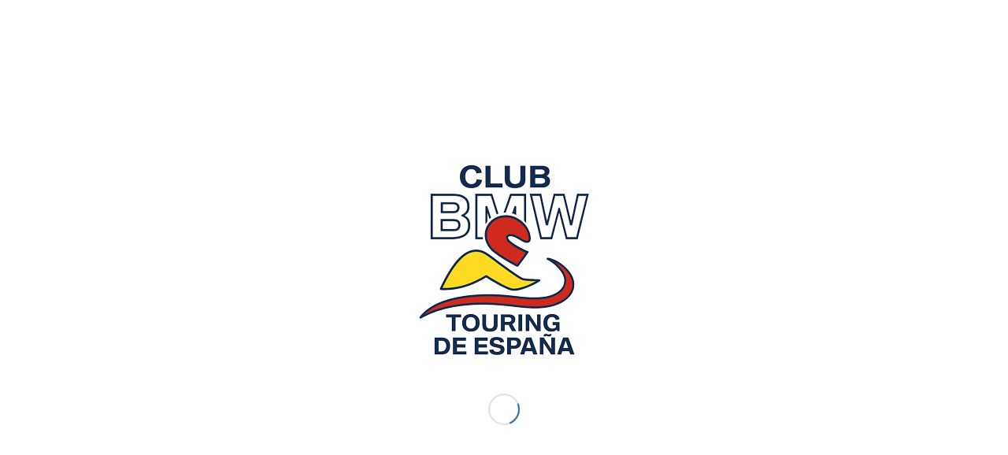

--- FILE ---
content_type: text/html; charset=UTF-8
request_url: https://www.clubtouring.es/salida/2015-sierra-norte-de-madrid/
body_size: 22320
content:
<!DOCTYPE html>
<html lang="es" class="html_boxed responsive av-preloader-active av-preloader-enabled  html_header_top html_logo_left html_main_nav_header html_menu_right html_large html_header_sticky html_header_shrinking html_mobile_menu_phone html_header_searchicon html_content_align_center html_header_unstick_top html_header_stretch html_av-submenu-hidden html_av-submenu-display-click html_av-overlay-side html_av-overlay-side-classic html_av-submenu-noclone html_entry_id_7395 av-cookies-no-cookie-consent av-no-preview av-default-lightbox html_text_menu_active av-mobile-menu-switch-default">
<head>
<meta charset="UTF-8" />
<meta name="robots" content="index, follow" />


<!-- mobile setting -->
<meta name="viewport" content="width=device-width, initial-scale=1">

<!-- Scripts/CSS and wp_head hook -->
<title>Sierra Norte de Madrid &#8211; Club BMW Touring de España</title>
<link rel='stylesheet' id='tribe-events-views-v2-bootstrap-datepicker-styles-css' href='https://www.clubtouring.es/wp-content/plugins/the-events-calendar/vendor/bootstrap-datepicker/css/bootstrap-datepicker.standalone.min.css?ver=6.15.13.1' type='text/css' media='all' />
<link rel='stylesheet' id='tec-variables-skeleton-css' href='https://www.clubtouring.es/wp-content/plugins/the-events-calendar/common/build/css/variables-skeleton.css?ver=6.10.1' type='text/css' media='all' />
<link rel='stylesheet' id='tribe-common-skeleton-style-css' href='https://www.clubtouring.es/wp-content/plugins/the-events-calendar/common/build/css/common-skeleton.css?ver=6.10.1' type='text/css' media='all' />
<link rel='stylesheet' id='tribe-tooltipster-css-css' href='https://www.clubtouring.es/wp-content/plugins/the-events-calendar/common/vendor/tooltipster/tooltipster.bundle.min.css?ver=6.10.1' type='text/css' media='all' />
<link rel='stylesheet' id='tribe-events-views-v2-skeleton-css' href='https://www.clubtouring.es/wp-content/plugins/the-events-calendar/build/css/views-skeleton.css?ver=6.15.13.1' type='text/css' media='all' />
<link rel='stylesheet' id='tec-variables-full-css' href='https://www.clubtouring.es/wp-content/plugins/the-events-calendar/common/build/css/variables-full.css?ver=6.10.1' type='text/css' media='all' />
<link rel='stylesheet' id='tribe-common-full-style-css' href='https://www.clubtouring.es/wp-content/plugins/the-events-calendar/common/build/css/common-full.css?ver=6.10.1' type='text/css' media='all' />
<link rel='stylesheet' id='tribe-events-views-v2-full-css' href='https://www.clubtouring.es/wp-content/plugins/the-events-calendar/build/css/views-full.css?ver=6.15.13.1' type='text/css' media='all' />
<link rel='stylesheet' id='tribe-events-views-v2-print-css' href='https://www.clubtouring.es/wp-content/plugins/the-events-calendar/build/css/views-print.css?ver=6.15.13.1' type='text/css' media='print' />
<meta name='robots' content='max-image-preview:large' />
<link rel='dns-prefetch' href='//fonts.googleapis.com' />
<link rel="alternate" type="application/rss+xml" title="Club BMW Touring de España &raquo; Feed" href="https://www.clubtouring.es/feed/" />
<link rel="alternate" type="application/rss+xml" title="Club BMW Touring de España &raquo; Feed de los comentarios" href="https://www.clubtouring.es/comments/feed/" />
<link rel="alternate" type="text/calendar" title="Club BMW Touring de España &raquo; iCal Feed" href="https://www.clubtouring.es/calendario/?ical=1" />
<link rel="alternate" title="oEmbed (JSON)" type="application/json+oembed" href="https://www.clubtouring.es/wp-json/oembed/1.0/embed?url=https%3A%2F%2Fwww.clubtouring.es%2Fsalida%2F2015-sierra-norte-de-madrid%2F" />
<link rel="alternate" title="oEmbed (XML)" type="text/xml+oembed" href="https://www.clubtouring.es/wp-json/oembed/1.0/embed?url=https%3A%2F%2Fwww.clubtouring.es%2Fsalida%2F2015-sierra-norte-de-madrid%2F&#038;format=xml" />

<!-- google webfont font replacement -->

			<script type='text/javascript'>

				(function() {

					/*	check if webfonts are disabled by user setting via cookie - or user must opt in.	*/
					var html = document.getElementsByTagName('html')[0];
					var cookie_check = html.className.indexOf('av-cookies-needs-opt-in') >= 0 || html.className.indexOf('av-cookies-can-opt-out') >= 0;
					var allow_continue = true;
					var silent_accept_cookie = html.className.indexOf('av-cookies-user-silent-accept') >= 0;

					if( cookie_check && ! silent_accept_cookie )
					{
						if( ! document.cookie.match(/aviaCookieConsent/) || html.className.indexOf('av-cookies-session-refused') >= 0 )
						{
							allow_continue = false;
						}
						else
						{
							if( ! document.cookie.match(/aviaPrivacyRefuseCookiesHideBar/) )
							{
								allow_continue = false;
							}
							else if( ! document.cookie.match(/aviaPrivacyEssentialCookiesEnabled/) )
							{
								allow_continue = false;
							}
							else if( document.cookie.match(/aviaPrivacyGoogleWebfontsDisabled/) )
							{
								allow_continue = false;
							}
						}
					}

					if( allow_continue )
					{
						var f = document.createElement('link');

						f.type 	= 'text/css';
						f.rel 	= 'stylesheet';
						f.href 	= 'https://fonts.googleapis.com/css?family=Droid+Serif%7CLato:300,400,700&display=auto';
						f.id 	= 'avia-google-webfont';

						document.getElementsByTagName('head')[0].appendChild(f);
					}
				})();

			</script>
			<style id='wp-img-auto-sizes-contain-inline-css' type='text/css'>
img:is([sizes=auto i],[sizes^="auto," i]){contain-intrinsic-size:3000px 1500px}
/*# sourceURL=wp-img-auto-sizes-contain-inline-css */
</style>
<link rel='stylesheet' id='tribe-events-v2-single-skeleton-css' href='https://www.clubtouring.es/wp-content/plugins/the-events-calendar/build/css/tribe-events-single-skeleton.css?ver=6.15.13.1' type='text/css' media='all' />
<link rel='stylesheet' id='tribe-events-v2-single-skeleton-full-css' href='https://www.clubtouring.es/wp-content/plugins/the-events-calendar/build/css/tribe-events-single-full.css?ver=6.15.13.1' type='text/css' media='all' />
<style id='wp-emoji-styles-inline-css' type='text/css'>

	img.wp-smiley, img.emoji {
		display: inline !important;
		border: none !important;
		box-shadow: none !important;
		height: 1em !important;
		width: 1em !important;
		margin: 0 0.07em !important;
		vertical-align: -0.1em !important;
		background: none !important;
		padding: 0 !important;
	}
/*# sourceURL=wp-emoji-styles-inline-css */
</style>
<link rel='stylesheet' id='wp-block-library-css' href='https://www.clubtouring.es/wp-includes/css/dist/block-library/style.min.css?ver=6.9' type='text/css' media='all' />
<style id='global-styles-inline-css' type='text/css'>
:root{--wp--preset--aspect-ratio--square: 1;--wp--preset--aspect-ratio--4-3: 4/3;--wp--preset--aspect-ratio--3-4: 3/4;--wp--preset--aspect-ratio--3-2: 3/2;--wp--preset--aspect-ratio--2-3: 2/3;--wp--preset--aspect-ratio--16-9: 16/9;--wp--preset--aspect-ratio--9-16: 9/16;--wp--preset--color--black: #000000;--wp--preset--color--cyan-bluish-gray: #abb8c3;--wp--preset--color--white: #ffffff;--wp--preset--color--pale-pink: #f78da7;--wp--preset--color--vivid-red: #cf2e2e;--wp--preset--color--luminous-vivid-orange: #ff6900;--wp--preset--color--luminous-vivid-amber: #fcb900;--wp--preset--color--light-green-cyan: #7bdcb5;--wp--preset--color--vivid-green-cyan: #00d084;--wp--preset--color--pale-cyan-blue: #8ed1fc;--wp--preset--color--vivid-cyan-blue: #0693e3;--wp--preset--color--vivid-purple: #9b51e0;--wp--preset--color--metallic-red: #b02b2c;--wp--preset--color--maximum-yellow-red: #edae44;--wp--preset--color--yellow-sun: #eeee22;--wp--preset--color--palm-leaf: #83a846;--wp--preset--color--aero: #7bb0e7;--wp--preset--color--old-lavender: #745f7e;--wp--preset--color--steel-teal: #5f8789;--wp--preset--color--raspberry-pink: #d65799;--wp--preset--color--medium-turquoise: #4ecac2;--wp--preset--gradient--vivid-cyan-blue-to-vivid-purple: linear-gradient(135deg,rgb(6,147,227) 0%,rgb(155,81,224) 100%);--wp--preset--gradient--light-green-cyan-to-vivid-green-cyan: linear-gradient(135deg,rgb(122,220,180) 0%,rgb(0,208,130) 100%);--wp--preset--gradient--luminous-vivid-amber-to-luminous-vivid-orange: linear-gradient(135deg,rgb(252,185,0) 0%,rgb(255,105,0) 100%);--wp--preset--gradient--luminous-vivid-orange-to-vivid-red: linear-gradient(135deg,rgb(255,105,0) 0%,rgb(207,46,46) 100%);--wp--preset--gradient--very-light-gray-to-cyan-bluish-gray: linear-gradient(135deg,rgb(238,238,238) 0%,rgb(169,184,195) 100%);--wp--preset--gradient--cool-to-warm-spectrum: linear-gradient(135deg,rgb(74,234,220) 0%,rgb(151,120,209) 20%,rgb(207,42,186) 40%,rgb(238,44,130) 60%,rgb(251,105,98) 80%,rgb(254,248,76) 100%);--wp--preset--gradient--blush-light-purple: linear-gradient(135deg,rgb(255,206,236) 0%,rgb(152,150,240) 100%);--wp--preset--gradient--blush-bordeaux: linear-gradient(135deg,rgb(254,205,165) 0%,rgb(254,45,45) 50%,rgb(107,0,62) 100%);--wp--preset--gradient--luminous-dusk: linear-gradient(135deg,rgb(255,203,112) 0%,rgb(199,81,192) 50%,rgb(65,88,208) 100%);--wp--preset--gradient--pale-ocean: linear-gradient(135deg,rgb(255,245,203) 0%,rgb(182,227,212) 50%,rgb(51,167,181) 100%);--wp--preset--gradient--electric-grass: linear-gradient(135deg,rgb(202,248,128) 0%,rgb(113,206,126) 100%);--wp--preset--gradient--midnight: linear-gradient(135deg,rgb(2,3,129) 0%,rgb(40,116,252) 100%);--wp--preset--font-size--small: 1rem;--wp--preset--font-size--medium: 1.125rem;--wp--preset--font-size--large: 1.75rem;--wp--preset--font-size--x-large: clamp(1.75rem, 3vw, 2.25rem);--wp--preset--spacing--20: 0.44rem;--wp--preset--spacing--30: 0.67rem;--wp--preset--spacing--40: 1rem;--wp--preset--spacing--50: 1.5rem;--wp--preset--spacing--60: 2.25rem;--wp--preset--spacing--70: 3.38rem;--wp--preset--spacing--80: 5.06rem;--wp--preset--shadow--natural: 6px 6px 9px rgba(0, 0, 0, 0.2);--wp--preset--shadow--deep: 12px 12px 50px rgba(0, 0, 0, 0.4);--wp--preset--shadow--sharp: 6px 6px 0px rgba(0, 0, 0, 0.2);--wp--preset--shadow--outlined: 6px 6px 0px -3px rgb(255, 255, 255), 6px 6px rgb(0, 0, 0);--wp--preset--shadow--crisp: 6px 6px 0px rgb(0, 0, 0);}:root { --wp--style--global--content-size: 800px;--wp--style--global--wide-size: 1130px; }:where(body) { margin: 0; }.wp-site-blocks > .alignleft { float: left; margin-right: 2em; }.wp-site-blocks > .alignright { float: right; margin-left: 2em; }.wp-site-blocks > .aligncenter { justify-content: center; margin-left: auto; margin-right: auto; }:where(.is-layout-flex){gap: 0.5em;}:where(.is-layout-grid){gap: 0.5em;}.is-layout-flow > .alignleft{float: left;margin-inline-start: 0;margin-inline-end: 2em;}.is-layout-flow > .alignright{float: right;margin-inline-start: 2em;margin-inline-end: 0;}.is-layout-flow > .aligncenter{margin-left: auto !important;margin-right: auto !important;}.is-layout-constrained > .alignleft{float: left;margin-inline-start: 0;margin-inline-end: 2em;}.is-layout-constrained > .alignright{float: right;margin-inline-start: 2em;margin-inline-end: 0;}.is-layout-constrained > .aligncenter{margin-left: auto !important;margin-right: auto !important;}.is-layout-constrained > :where(:not(.alignleft):not(.alignright):not(.alignfull)){max-width: var(--wp--style--global--content-size);margin-left: auto !important;margin-right: auto !important;}.is-layout-constrained > .alignwide{max-width: var(--wp--style--global--wide-size);}body .is-layout-flex{display: flex;}.is-layout-flex{flex-wrap: wrap;align-items: center;}.is-layout-flex > :is(*, div){margin: 0;}body .is-layout-grid{display: grid;}.is-layout-grid > :is(*, div){margin: 0;}body{padding-top: 0px;padding-right: 0px;padding-bottom: 0px;padding-left: 0px;}a:where(:not(.wp-element-button)){text-decoration: underline;}:root :where(.wp-element-button, .wp-block-button__link){background-color: #32373c;border-width: 0;color: #fff;font-family: inherit;font-size: inherit;font-style: inherit;font-weight: inherit;letter-spacing: inherit;line-height: inherit;padding-top: calc(0.667em + 2px);padding-right: calc(1.333em + 2px);padding-bottom: calc(0.667em + 2px);padding-left: calc(1.333em + 2px);text-decoration: none;text-transform: inherit;}.has-black-color{color: var(--wp--preset--color--black) !important;}.has-cyan-bluish-gray-color{color: var(--wp--preset--color--cyan-bluish-gray) !important;}.has-white-color{color: var(--wp--preset--color--white) !important;}.has-pale-pink-color{color: var(--wp--preset--color--pale-pink) !important;}.has-vivid-red-color{color: var(--wp--preset--color--vivid-red) !important;}.has-luminous-vivid-orange-color{color: var(--wp--preset--color--luminous-vivid-orange) !important;}.has-luminous-vivid-amber-color{color: var(--wp--preset--color--luminous-vivid-amber) !important;}.has-light-green-cyan-color{color: var(--wp--preset--color--light-green-cyan) !important;}.has-vivid-green-cyan-color{color: var(--wp--preset--color--vivid-green-cyan) !important;}.has-pale-cyan-blue-color{color: var(--wp--preset--color--pale-cyan-blue) !important;}.has-vivid-cyan-blue-color{color: var(--wp--preset--color--vivid-cyan-blue) !important;}.has-vivid-purple-color{color: var(--wp--preset--color--vivid-purple) !important;}.has-metallic-red-color{color: var(--wp--preset--color--metallic-red) !important;}.has-maximum-yellow-red-color{color: var(--wp--preset--color--maximum-yellow-red) !important;}.has-yellow-sun-color{color: var(--wp--preset--color--yellow-sun) !important;}.has-palm-leaf-color{color: var(--wp--preset--color--palm-leaf) !important;}.has-aero-color{color: var(--wp--preset--color--aero) !important;}.has-old-lavender-color{color: var(--wp--preset--color--old-lavender) !important;}.has-steel-teal-color{color: var(--wp--preset--color--steel-teal) !important;}.has-raspberry-pink-color{color: var(--wp--preset--color--raspberry-pink) !important;}.has-medium-turquoise-color{color: var(--wp--preset--color--medium-turquoise) !important;}.has-black-background-color{background-color: var(--wp--preset--color--black) !important;}.has-cyan-bluish-gray-background-color{background-color: var(--wp--preset--color--cyan-bluish-gray) !important;}.has-white-background-color{background-color: var(--wp--preset--color--white) !important;}.has-pale-pink-background-color{background-color: var(--wp--preset--color--pale-pink) !important;}.has-vivid-red-background-color{background-color: var(--wp--preset--color--vivid-red) !important;}.has-luminous-vivid-orange-background-color{background-color: var(--wp--preset--color--luminous-vivid-orange) !important;}.has-luminous-vivid-amber-background-color{background-color: var(--wp--preset--color--luminous-vivid-amber) !important;}.has-light-green-cyan-background-color{background-color: var(--wp--preset--color--light-green-cyan) !important;}.has-vivid-green-cyan-background-color{background-color: var(--wp--preset--color--vivid-green-cyan) !important;}.has-pale-cyan-blue-background-color{background-color: var(--wp--preset--color--pale-cyan-blue) !important;}.has-vivid-cyan-blue-background-color{background-color: var(--wp--preset--color--vivid-cyan-blue) !important;}.has-vivid-purple-background-color{background-color: var(--wp--preset--color--vivid-purple) !important;}.has-metallic-red-background-color{background-color: var(--wp--preset--color--metallic-red) !important;}.has-maximum-yellow-red-background-color{background-color: var(--wp--preset--color--maximum-yellow-red) !important;}.has-yellow-sun-background-color{background-color: var(--wp--preset--color--yellow-sun) !important;}.has-palm-leaf-background-color{background-color: var(--wp--preset--color--palm-leaf) !important;}.has-aero-background-color{background-color: var(--wp--preset--color--aero) !important;}.has-old-lavender-background-color{background-color: var(--wp--preset--color--old-lavender) !important;}.has-steel-teal-background-color{background-color: var(--wp--preset--color--steel-teal) !important;}.has-raspberry-pink-background-color{background-color: var(--wp--preset--color--raspberry-pink) !important;}.has-medium-turquoise-background-color{background-color: var(--wp--preset--color--medium-turquoise) !important;}.has-black-border-color{border-color: var(--wp--preset--color--black) !important;}.has-cyan-bluish-gray-border-color{border-color: var(--wp--preset--color--cyan-bluish-gray) !important;}.has-white-border-color{border-color: var(--wp--preset--color--white) !important;}.has-pale-pink-border-color{border-color: var(--wp--preset--color--pale-pink) !important;}.has-vivid-red-border-color{border-color: var(--wp--preset--color--vivid-red) !important;}.has-luminous-vivid-orange-border-color{border-color: var(--wp--preset--color--luminous-vivid-orange) !important;}.has-luminous-vivid-amber-border-color{border-color: var(--wp--preset--color--luminous-vivid-amber) !important;}.has-light-green-cyan-border-color{border-color: var(--wp--preset--color--light-green-cyan) !important;}.has-vivid-green-cyan-border-color{border-color: var(--wp--preset--color--vivid-green-cyan) !important;}.has-pale-cyan-blue-border-color{border-color: var(--wp--preset--color--pale-cyan-blue) !important;}.has-vivid-cyan-blue-border-color{border-color: var(--wp--preset--color--vivid-cyan-blue) !important;}.has-vivid-purple-border-color{border-color: var(--wp--preset--color--vivid-purple) !important;}.has-metallic-red-border-color{border-color: var(--wp--preset--color--metallic-red) !important;}.has-maximum-yellow-red-border-color{border-color: var(--wp--preset--color--maximum-yellow-red) !important;}.has-yellow-sun-border-color{border-color: var(--wp--preset--color--yellow-sun) !important;}.has-palm-leaf-border-color{border-color: var(--wp--preset--color--palm-leaf) !important;}.has-aero-border-color{border-color: var(--wp--preset--color--aero) !important;}.has-old-lavender-border-color{border-color: var(--wp--preset--color--old-lavender) !important;}.has-steel-teal-border-color{border-color: var(--wp--preset--color--steel-teal) !important;}.has-raspberry-pink-border-color{border-color: var(--wp--preset--color--raspberry-pink) !important;}.has-medium-turquoise-border-color{border-color: var(--wp--preset--color--medium-turquoise) !important;}.has-vivid-cyan-blue-to-vivid-purple-gradient-background{background: var(--wp--preset--gradient--vivid-cyan-blue-to-vivid-purple) !important;}.has-light-green-cyan-to-vivid-green-cyan-gradient-background{background: var(--wp--preset--gradient--light-green-cyan-to-vivid-green-cyan) !important;}.has-luminous-vivid-amber-to-luminous-vivid-orange-gradient-background{background: var(--wp--preset--gradient--luminous-vivid-amber-to-luminous-vivid-orange) !important;}.has-luminous-vivid-orange-to-vivid-red-gradient-background{background: var(--wp--preset--gradient--luminous-vivid-orange-to-vivid-red) !important;}.has-very-light-gray-to-cyan-bluish-gray-gradient-background{background: var(--wp--preset--gradient--very-light-gray-to-cyan-bluish-gray) !important;}.has-cool-to-warm-spectrum-gradient-background{background: var(--wp--preset--gradient--cool-to-warm-spectrum) !important;}.has-blush-light-purple-gradient-background{background: var(--wp--preset--gradient--blush-light-purple) !important;}.has-blush-bordeaux-gradient-background{background: var(--wp--preset--gradient--blush-bordeaux) !important;}.has-luminous-dusk-gradient-background{background: var(--wp--preset--gradient--luminous-dusk) !important;}.has-pale-ocean-gradient-background{background: var(--wp--preset--gradient--pale-ocean) !important;}.has-electric-grass-gradient-background{background: var(--wp--preset--gradient--electric-grass) !important;}.has-midnight-gradient-background{background: var(--wp--preset--gradient--midnight) !important;}.has-small-font-size{font-size: var(--wp--preset--font-size--small) !important;}.has-medium-font-size{font-size: var(--wp--preset--font-size--medium) !important;}.has-large-font-size{font-size: var(--wp--preset--font-size--large) !important;}.has-x-large-font-size{font-size: var(--wp--preset--font-size--x-large) !important;}
/*# sourceURL=global-styles-inline-css */
</style>

<link rel='stylesheet' id='tribe-events-v2-single-blocks-css' href='https://www.clubtouring.es/wp-content/plugins/the-events-calendar/build/css/tribe-events-single-blocks.css?ver=6.15.13.1' type='text/css' media='all' />
<link rel='stylesheet' id='themezee-custom-color-palette-css' href='https://www.clubtouring.es/wp-content/plugins/custom-color-palette/assets/css/custom-color-palette.css?ver=1.0' type='text/css' media='all' />
<link rel='stylesheet' id='wp-members-css' href='https://www.clubtouring.es/wp-content/plugins/wp-members/assets/css/forms/generic-no-float.min.css?ver=3.5.5.1' type='text/css' media='all' />
<link rel='stylesheet' id='GoogleFont-Lato-css' href='https://fonts.googleapis.com/css2?family=Lato:wght@300;400;700;900&#038;display=swap' type='text/css' media='all' />
<link rel='stylesheet' id='avia-merged-styles-css' href='https://www.clubtouring.es/wp-content/uploads/dynamic_avia/avia-merged-styles-318ead605b894aa308bbd805a4803bfe---696607529252b.css' type='text/css' media='all' />
<script type="text/javascript" src="https://www.clubtouring.es/wp-includes/js/jquery/jquery.min.js?ver=3.7.1" id="jquery-core-js"></script>
<script type="text/javascript" src="https://www.clubtouring.es/wp-includes/js/jquery/jquery-migrate.min.js?ver=3.4.1" id="jquery-migrate-js"></script>
<script type="text/javascript" src="https://www.clubtouring.es/wp-content/plugins/the-events-calendar/common/build/js/tribe-common.js?ver=9c44e11f3503a33e9540" id="tribe-common-js"></script>
<script type="text/javascript" src="https://www.clubtouring.es/wp-content/plugins/the-events-calendar/build/js/views/breakpoints.js?ver=4208de2df2852e0b91ec" id="tribe-events-views-v2-breakpoints-js"></script>
<script type="text/javascript" src="https://www.clubtouring.es/wp-content/uploads/dynamic_avia/avia-head-scripts-f78b172cd3779c9333a5284938133a21---6966075298c26.js" id="avia-head-scripts-js"></script>
<link rel="https://api.w.org/" href="https://www.clubtouring.es/wp-json/" /><link rel="alternate" title="JSON" type="application/json" href="https://www.clubtouring.es/wp-json/wp/v2/tribe_events/7395" /><link rel="EditURI" type="application/rsd+xml" title="RSD" href="https://www.clubtouring.es/xmlrpc.php?rsd" />
<meta name="generator" content="WordPress 6.9" />
<link rel="canonical" href="https://www.clubtouring.es/salida/2015-sierra-norte-de-madrid/" />
<link rel='shortlink' href='https://www.clubtouring.es/?p=7395' />
<meta name="ICBM" content="40.5482216, -3.6415167" />
<meta name="dcterms.title" content="Club BMW Touring de España - Sierra Norte de Madrid" />
<meta name="geo.position" content="40.5482216;-3.6415167" />
<meta name="tec-api-version" content="v1"><meta name="tec-api-origin" content="https://www.clubtouring.es"><link rel="alternate" href="https://www.clubtouring.es/wp-json/tribe/events/v1/events/7395" />
<link rel="icon" href="https://www.clubtouring.es/wp-content/uploads/2025/12/LOGO-ClubTouring-2025-300px.png" type="image/png">
<!--[if lt IE 9]><script src="https://www.clubtouring.es/wp-content/themes/enfold/js/html5shiv.js"></script><![endif]--><link rel="profile" href="https://gmpg.org/xfn/11" />
<link rel="alternate" type="application/rss+xml" title="Club BMW Touring de España RSS2 Feed" href="https://www.clubtouring.es/feed/" />
<link rel="pingback" href="https://www.clubtouring.es/xmlrpc.php" />
<script type="application/ld+json">
[{"@context":"http://schema.org","@type":"Event","name":"Sierra Norte de Madrid","description":"&lt;p&gt;Junio 2015&lt;br /&gt;\\nRoadl\u00edders:\u00a0Eli Barbero &amp; Clara&lt;/p&gt;\\n","image":"https://www.clubtouring.es/wp-content/uploads/Galerias/2015/Madrid_2015/ClubBMWTouring-Madrid-2015-120.jpg","url":"https://www.clubtouring.es/salida/2015-sierra-norte-de-madrid/","eventAttendanceMode":"https://schema.org/OfflineEventAttendanceMode","eventStatus":"https://schema.org/EventScheduled","startDate":"2015-06-26T00:00:00+02:00","endDate":"2015-06-28T23:59:59+02:00","location":{"@type":"Place","name":"Alcobendas, Madrid","description":"","url":"","address":{"@type":"PostalAddress","streetAddress":"Avenida Valdelparra, 2","addressLocality":"Alcobendas","addressRegion":"Madrid","addressCountry":"Espa\u00f1a"},"telephone":"","sameAs":""},"organizer":{"@type":"Person","name":"Eli Barbero &#038; Clara","description":"","url":"","telephone":"","email":"","sameAs":""},"performer":"Organization"}]
</script>
<!-- To speed up the rendering and to display the site as fast as possible to the user we include some styles and scripts for above the fold content inline -->
<script type="text/javascript">'use strict';var avia_is_mobile=!1;if(/Android|webOS|iPhone|iPad|iPod|BlackBerry|IEMobile|Opera Mini/i.test(navigator.userAgent)&&'ontouchstart' in document.documentElement){avia_is_mobile=!0;document.documentElement.className+=' avia_mobile '}
else{document.documentElement.className+=' avia_desktop '};document.documentElement.className+=' js_active ';(function(){var e=['-webkit-','-moz-','-ms-',''],n='',o=!1,a=!1;for(var t in e){if(e[t]+'transform' in document.documentElement.style){o=!0;n=e[t]+'transform'};if(e[t]+'perspective' in document.documentElement.style){a=!0}};if(o){document.documentElement.className+=' avia_transform '};if(a){document.documentElement.className+=' avia_transform3d '};if(typeof document.getElementsByClassName=='function'&&typeof document.documentElement.getBoundingClientRect=='function'&&avia_is_mobile==!1){if(n&&window.innerHeight>0){setTimeout(function(){var e=0,o={},a=0,t=document.getElementsByClassName('av-parallax'),i=window.pageYOffset||document.documentElement.scrollTop;for(e=0;e<t.length;e++){t[e].style.top='0px';o=t[e].getBoundingClientRect();a=Math.ceil((window.innerHeight+i-o.top)*0.3);t[e].style[n]='translate(0px, '+a+'px)';t[e].style.top='auto';t[e].className+=' enabled-parallax '}},50)}}})();</script><link rel="icon" href="https://www.clubtouring.es/wp-content/uploads/2017/09/cropped-Logo-Club-Touring-Imagotip-200px-150x150.png" sizes="32x32" />
<link rel="icon" href="https://www.clubtouring.es/wp-content/uploads/2017/09/cropped-Logo-Club-Touring-Imagotip-200px-300x300.png" sizes="192x192" />
<link rel="apple-touch-icon" href="https://www.clubtouring.es/wp-content/uploads/2017/09/cropped-Logo-Club-Touring-Imagotip-200px-300x300.png" />
<meta name="msapplication-TileImage" content="https://www.clubtouring.es/wp-content/uploads/2017/09/cropped-Logo-Club-Touring-Imagotip-200px-300x300.png" />
<style type="text/css">
		@font-face {font-family: 'entypo-fontello-enfold'; font-weight: normal; font-style: normal; font-display: auto;
		src: url('https://www.clubtouring.es/wp-content/themes/enfold/config-templatebuilder/avia-template-builder/assets/fonts/entypo-fontello-enfold/entypo-fontello-enfold.woff2') format('woff2'),
		url('https://www.clubtouring.es/wp-content/themes/enfold/config-templatebuilder/avia-template-builder/assets/fonts/entypo-fontello-enfold/entypo-fontello-enfold.woff') format('woff'),
		url('https://www.clubtouring.es/wp-content/themes/enfold/config-templatebuilder/avia-template-builder/assets/fonts/entypo-fontello-enfold/entypo-fontello-enfold.ttf') format('truetype'),
		url('https://www.clubtouring.es/wp-content/themes/enfold/config-templatebuilder/avia-template-builder/assets/fonts/entypo-fontello-enfold/entypo-fontello-enfold.svg#entypo-fontello-enfold') format('svg'),
		url('https://www.clubtouring.es/wp-content/themes/enfold/config-templatebuilder/avia-template-builder/assets/fonts/entypo-fontello-enfold/entypo-fontello-enfold.eot'),
		url('https://www.clubtouring.es/wp-content/themes/enfold/config-templatebuilder/avia-template-builder/assets/fonts/entypo-fontello-enfold/entypo-fontello-enfold.eot?#iefix') format('embedded-opentype');
		}

		#top .avia-font-entypo-fontello-enfold, body .avia-font-entypo-fontello-enfold, html body [data-av_iconfont='entypo-fontello-enfold']:before{ font-family: 'entypo-fontello-enfold'; }
		
		@font-face {font-family: 'entypo-fontello'; font-weight: normal; font-style: normal; font-display: auto;
		src: url('https://www.clubtouring.es/wp-content/themes/enfold/config-templatebuilder/avia-template-builder/assets/fonts/entypo-fontello/entypo-fontello.woff2') format('woff2'),
		url('https://www.clubtouring.es/wp-content/themes/enfold/config-templatebuilder/avia-template-builder/assets/fonts/entypo-fontello/entypo-fontello.woff') format('woff'),
		url('https://www.clubtouring.es/wp-content/themes/enfold/config-templatebuilder/avia-template-builder/assets/fonts/entypo-fontello/entypo-fontello.ttf') format('truetype'),
		url('https://www.clubtouring.es/wp-content/themes/enfold/config-templatebuilder/avia-template-builder/assets/fonts/entypo-fontello/entypo-fontello.svg#entypo-fontello') format('svg'),
		url('https://www.clubtouring.es/wp-content/themes/enfold/config-templatebuilder/avia-template-builder/assets/fonts/entypo-fontello/entypo-fontello.eot'),
		url('https://www.clubtouring.es/wp-content/themes/enfold/config-templatebuilder/avia-template-builder/assets/fonts/entypo-fontello/entypo-fontello.eot?#iefix') format('embedded-opentype');
		}

		#top .avia-font-entypo-fontello, body .avia-font-entypo-fontello, html body [data-av_iconfont='entypo-fontello']:before{ font-family: 'entypo-fontello'; }
		</style>

<!--
Debugging Info for Theme support: 

Theme: Enfold
Version: 7.1.3
Installed: enfold
AviaFramework Version: 5.6
AviaBuilder Version: 6.0
aviaElementManager Version: 1.0.1
- - - - - - - - - - -
ChildTheme: Club BMW Touring
ChildTheme Version: 4.6.0
ChildTheme Installed: enfold

- - - - - - - - - - -
ML:256-PU:132-PLA:22
WP:6.9
Compress: CSS:all theme files - JS:all theme files
Updates: disabled
PLAu:22
-->
<link rel='stylesheet' id='child-theme-css' href='https://www.clubtouring.es/wp-content/themes/clubtouring/style.css?ver=4.6.0' type='text/css' media='all' />
</head>

<body id="top" class="wp-singular tribe_events-template-default single single-tribe_events postid-7395 wp-theme-enfold wp-child-theme-clubtouring boxed rtl_columns av-curtain-numeric droid_serif lato tribe-theme-enfold tribe-events-page-template tribe-no-js tribe-filter-live tribe_events-2015-sierra-norte-de-madrid post-type-tribe_events post_tag-2015 post_tag-junio post_tag-alcobendas post_tag-madrid tribe_events_cat-salidas-2015 avia-responsive-images-support events-single tribe-events-style-full tribe-events-style-theme" itemscope="itemscope" itemtype="https://schema.org/WebPage" >

	<div class='av-siteloader-wrap av-transition-enabled av-transition-with-logo'><div class="av-siteloader-inner"><div class="av-siteloader-cell"><img class='av-preloading-logo' src='https://www.clubtouring.es/wp-content/uploads/2025/12/LOGO-ClubTouring-2025-300px.png' alt='Cargando' title='Cargando' /><div class="av-siteloader"><div class="av-siteloader-extra"></div></div></div></div></div>
	<div id='wrap_all'>

	
<header id='header' class='all_colors header_color light_bg_color  av_header_top av_logo_left av_main_nav_header av_menu_right av_large av_header_sticky av_header_shrinking av_header_stretch av_mobile_menu_phone av_header_searchicon av_header_unstick_top av_seperator_small_border av_bottom_nav_disabled ' aria-label="Header" data-av_shrink_factor='50' role="banner" itemscope="itemscope" itemtype="https://schema.org/WPHeader" >

		<div  id='header_main' class='container_wrap container_wrap_logo'>

        <div class='container av-logo-container'><div class='inner-container'><span class='logo avia-standard-logo'><a href='https://www.clubtouring.es/' class='' aria-label='LOGO-ClubTouring-2025-300px' title='LOGO-ClubTouring-2025-300px'><img src="https://www.clubtouring.es/wp-content/uploads/2025/12/LOGO-ClubTouring-2025-300px.png" height="100" width="300" alt='Club BMW Touring de España' title='LOGO-ClubTouring-2025-300px' /></a></span><nav class='main_menu' data-selectname='Selecciona una página'  role="navigation" itemscope="itemscope" itemtype="https://schema.org/SiteNavigationElement" ><div class="avia-menu av-main-nav-wrap"><ul role="menu" class="menu av-main-nav" id="avia-menu"><li role="menuitem" id="menu-item-38" class="menu-item menu-item-type-post_type menu-item-object-page menu-item-home menu-item-top-level menu-item-top-level-1"><a href="https://www.clubtouring.es/" itemprop="url" tabindex="0"><span class="avia-bullet"></span><span class="avia-menu-text">Inicio</span><span class="avia-menu-fx"><span class="avia-arrow-wrap"><span class="avia-arrow"></span></span></span></a></li>
<li role="menuitem" id="menu-item-100" class="menu-item menu-item-type-post_type menu-item-object-page menu-item-has-children menu-item-top-level menu-item-top-level-2"><a href="https://www.clubtouring.es/el-club/" itemprop="url" tabindex="0"><span class="avia-bullet"></span><span class="avia-menu-text">El Club</span><span class="avia-menu-fx"><span class="avia-arrow-wrap"><span class="avia-arrow"></span></span></span></a>


<ul class="sub-menu">
	<li role="menuitem" id="menu-item-21459" class="menu-item menu-item-type-custom menu-item-object-custom"><a href="https://www.clubtouring.es/el-club#estatutos" itemprop="url" tabindex="0"><span class="avia-bullet"></span><span class="avia-menu-text">Estatutos</span></a></li>
</ul>
</li>
<li role="menuitem" id="menu-item-12206" class="menu-item menu-item-type-custom menu-item-object-custom menu-item-has-children menu-item-top-level menu-item-top-level-3"><a href="https://www.clubtouring.es/calendario/lista/" itemprop="url" tabindex="0"><span class="avia-bullet"></span><span class="avia-menu-text">Salidas</span><span class="avia-menu-fx"><span class="avia-arrow-wrap"><span class="avia-arrow"></span></span></span></a>


<ul class="sub-menu">
	<li role="menuitem" id="menu-item-12204" class="menu-item menu-item-type-custom menu-item-object-custom"><a href="https://www.clubtouring.es/calendario/lista/" itemprop="url" tabindex="0"><span class="avia-bullet"></span><span class="avia-menu-text">Próximas Salidas</span></a></li>
	<li role="menuitem" id="menu-item-12205" class="menu-item menu-item-type-custom menu-item-object-custom"><a href="https://www.clubtouring.es/calendario/mes/" itemprop="url" tabindex="0"><span class="avia-bullet"></span><span class="avia-menu-text">Calendario</span></a></li>
	<li role="menuitem" id="menu-item-11866" class="menu-item menu-item-type-post_type menu-item-object-page"><a href="https://www.clubtouring.es/historial/" itemprop="url" tabindex="0"><span class="avia-bullet"></span><span class="avia-menu-text">Historial</span></a></li>
	<li role="menuitem" id="menu-item-12273" class="menu-item menu-item-type-post_type menu-item-object-page"><a href="https://www.clubtouring.es/historial/mapa/" itemprop="url" tabindex="0"><span class="avia-bullet"></span><span class="avia-menu-text">Mapa</span></a></li>
	<li role="menuitem" id="menu-item-29891" class="menu-item menu-item-type-post_type menu-item-object-page"><a href="https://www.clubtouring.es/historial/concentraciones-nacionales/" itemprop="url" tabindex="0"><span class="avia-bullet"></span><span class="avia-menu-text">Concentraciones Nacionales</span></a></li>
</ul>
</li>
<li role="menuitem" id="menu-item-4651" class="menu-item menu-item-type-post_type menu-item-object-page menu-item-top-level menu-item-top-level-4"><a href="https://www.clubtouring.es/galerias/" itemprop="url" tabindex="0"><span class="avia-bullet"></span><span class="avia-menu-text">Galerías</span><span class="avia-menu-fx"><span class="avia-arrow-wrap"><span class="avia-arrow"></span></span></span></a></li>
<li role="menuitem" id="menu-item-42" class="menu-item menu-item-type-custom menu-item-object-custom menu-item-top-level menu-item-top-level-5"><a href="https://www.clubtouring.es/forotouring/index.php" itemprop="url" tabindex="0"><span class="avia-bullet"></span><span class="avia-menu-text">Foro</span><span class="avia-menu-fx"><span class="avia-arrow-wrap"><span class="avia-arrow"></span></span></span></a></li>
<li role="menuitem" id="menu-item-12228" class="menu-item menu-item-type-post_type menu-item-object-page av-menu-button av-menu-button-colored menu-item-top-level menu-item-top-level-6"><a href="https://www.clubtouring.es/socio/" itemprop="url" tabindex="0"><span class="avia-bullet"></span><span class="avia-menu-text">Socio</span><span class="avia-menu-fx"><span class="avia-arrow-wrap"><span class="avia-arrow"></span></span></span></a></li>
<li id="menu-item-search" class="noMobile menu-item menu-item-search-dropdown menu-item-avia-special" role="menuitem"><a class="avia-svg-icon avia-font-svg_entypo-fontello" aria-label="Buscar" href="?s=" rel="nofollow" title="Click to open the search input field" data-avia-search-tooltip="
&lt;search&gt;
	&lt;form role=&quot;search&quot; action=&quot;https://www.clubtouring.es/&quot; id=&quot;searchform&quot; method=&quot;get&quot; class=&quot;&quot;&gt;
		&lt;div&gt;
&lt;span class='av_searchform_search avia-svg-icon avia-font-svg_entypo-fontello' data-av_svg_icon='search' data-av_iconset='svg_entypo-fontello'&gt;&lt;svg version=&quot;1.1&quot; xmlns=&quot;http://www.w3.org/2000/svg&quot; width=&quot;25&quot; height=&quot;32&quot; viewBox=&quot;0 0 25 32&quot; preserveAspectRatio=&quot;xMidYMid meet&quot; aria-labelledby='av-svg-title-1' aria-describedby='av-svg-desc-1' role=&quot;graphics-symbol&quot; aria-hidden=&quot;true&quot;&gt;
&lt;title id='av-svg-title-1'&gt;Search&lt;/title&gt;
&lt;desc id='av-svg-desc-1'&gt;Search&lt;/desc&gt;
&lt;path d=&quot;M24.704 24.704q0.96 1.088 0.192 1.984l-1.472 1.472q-1.152 1.024-2.176 0l-6.080-6.080q-2.368 1.344-4.992 1.344-4.096 0-7.136-3.040t-3.040-7.136 2.88-7.008 6.976-2.912 7.168 3.040 3.072 7.136q0 2.816-1.472 5.184zM3.008 13.248q0 2.816 2.176 4.992t4.992 2.176 4.832-2.016 2.016-4.896q0-2.816-2.176-4.96t-4.992-2.144-4.832 2.016-2.016 4.832z&quot;&gt;&lt;/path&gt;
&lt;/svg&gt;&lt;/span&gt;			&lt;input type=&quot;submit&quot; value=&quot;&quot; id=&quot;searchsubmit&quot; class=&quot;button&quot; title=&quot;Enter at least 3 characters to show search results in a dropdown or click to route to search result page to show all results&quot; /&gt;
			&lt;input type=&quot;search&quot; id=&quot;s&quot; name=&quot;s&quot; value=&quot;&quot; aria-label='Buscar' placeholder='Buscar' required /&gt;
		&lt;/div&gt;
	&lt;/form&gt;
&lt;/search&gt;
" data-av_svg_icon='search' data-av_iconset='svg_entypo-fontello'><svg version="1.1" xmlns="http://www.w3.org/2000/svg" width="25" height="32" viewBox="0 0 25 32" preserveAspectRatio="xMidYMid meet" aria-labelledby='av-svg-title-2' aria-describedby='av-svg-desc-2' role="graphics-symbol" aria-hidden="true">
<title id='av-svg-title-2'>Click to open the search input field</title>
<desc id='av-svg-desc-2'>Click to open the search input field</desc>
<path d="M24.704 24.704q0.96 1.088 0.192 1.984l-1.472 1.472q-1.152 1.024-2.176 0l-6.080-6.080q-2.368 1.344-4.992 1.344-4.096 0-7.136-3.040t-3.040-7.136 2.88-7.008 6.976-2.912 7.168 3.040 3.072 7.136q0 2.816-1.472 5.184zM3.008 13.248q0 2.816 2.176 4.992t4.992 2.176 4.832-2.016 2.016-4.896q0-2.816-2.176-4.96t-4.992-2.144-4.832 2.016-2.016 4.832z"></path>
</svg><span class="avia_hidden_link_text">Buscar</span></a></li><li class="av-burger-menu-main menu-item-avia-special " role="menuitem">
	        			<a href="#" aria-label="Menú" aria-hidden="false">
							<span class="av-hamburger av-hamburger--spin av-js-hamburger">
								<span class="av-hamburger-box">
						          <span class="av-hamburger-inner"></span>
						          <strong>Menú</strong>
								</span>
							</span>
							<span class="avia_hidden_link_text">Menú</span>
						</a>
	        		   </li></ul></div></nav></div> </div> 
		<!-- end container_wrap-->
		</div>
<div class="header_bg"></div>
<!-- end header -->
</header>

	<div id='main' class='all_colors' data-scroll-offset='116'>

	<div class="stretch_full container_wrap alternate_color light_bg_color title_container"><div class="container"><h1 class="main-title entry-title ">Salida: <b>Sierra Norte de Madrid</b></h1><div class="breadcrumb breadcrumbs avia-breadcrumbs"><div class="breadcrumb-trail" ><span class="trail-before"><span class="breadcrumb-title">Usted está aquí:</span></span> <span  itemscope="itemscope" itemtype="https://schema.org/BreadcrumbList" ><span  itemscope="itemscope" itemtype="https://schema.org/ListItem" itemprop="itemListElement" ><a itemprop="url" href="https://www.clubtouring.es" title="Club BMW Touring de España" rel="home" class="trail-begin"><span itemprop="name">Inicio</span></a><span itemprop="position" class="hidden">1</span></span></span> <span class="sep">/</span> <span  itemscope="itemscope" itemtype="https://schema.org/BreadcrumbList" ><span  itemscope="itemscope" itemtype="https://schema.org/ListItem" itemprop="itemListElement" ><a itemprop="url" href="https://www.clubtouring.es/calendario/" title="Eventos"><span itemprop="name">Eventos</span></a><span itemprop="position" class="hidden">2</span></span></span> <span class="sep">/</span> <span  itemscope="itemscope" itemtype="https://schema.org/BreadcrumbList" ><span  itemscope="itemscope" itemtype="https://schema.org/ListItem" itemprop="itemListElement" >Sierra Norte de Madrid<span itemprop="name"></span></a><span itemprop="position" class="hidden">3</span></span></span></div></div></div></div></div></div></div><!-- close content main div --></div></div><div class='clear'></div><div id='sub_menu1'  class='av-submenu-container av-av_submenu-63bd1d82a309582410a946b093f7ec20 main_color av-sticky-submenu container_wrap fullsize' style='z-index:301' ><div class='container av-menu-mobile-disabled av-submenu-pos-center'><ul id="menu-submenu-salidas" class="av-subnav-menu" role="menu"><li role="menuitem" id="menu-item-12202" class="menu-item menu-item-type-custom menu-item-object-custom menu-item-top-level menu-item-top-level-1"><a href="https://www.clubtouring.es/calendario/lista/" itemprop="url" tabindex="0"><span class="avia-bullet"></span><span class="avia-menu-text">Próximas Salidas</span><span class="avia-menu-fx"><span class="avia-arrow-wrap"><span class="avia-arrow"></span></span></span></a></li>
<li role="menuitem" id="menu-item-12203" class="menu-item menu-item-type-custom menu-item-object-custom menu-item-top-level menu-item-top-level-2"><a href="https://www.clubtouring.es/calendario/mes/" itemprop="url" tabindex="0"><span class="avia-bullet"></span><span class="avia-menu-text">Calendario</span><span class="avia-menu-fx"><span class="avia-arrow-wrap"><span class="avia-arrow"></span></span></span></a></li>
<li role="menuitem" id="menu-item-11868" class="menu-item menu-item-type-post_type menu-item-object-page menu-item-top-level menu-item-top-level-3"><a href="https://www.clubtouring.es/historial/" itemprop="url" tabindex="0"><span class="avia-bullet"></span><span class="avia-menu-text">Historial</span><span class="avia-menu-fx"><span class="avia-arrow-wrap"><span class="avia-arrow"></span></span></span></a></li>
<li role="menuitem" id="menu-item-12272" class="menu-item menu-item-type-post_type menu-item-object-page menu-item-top-level menu-item-top-level-4"><a href="https://www.clubtouring.es/historial/mapa/" itemprop="url" tabindex="0"><span class="avia-bullet"></span><span class="avia-menu-text">Mapa</span><span class="avia-menu-fx"><span class="avia-arrow-wrap"><span class="avia-arrow"></span></span></span></a></li>
<li role="menuitem" id="menu-item-29890" class="menu-item menu-item-type-post_type menu-item-object-page menu-item-top-level menu-item-top-level-5"><a href="https://www.clubtouring.es/historial/concentraciones-nacionales/" itemprop="url" tabindex="0"><span class="avia-bullet"></span><span class="avia-menu-text">Concentraciones Nacionales</span><span class="avia-menu-fx"><span class="avia-arrow-wrap"><span class="avia-arrow"></span></span></span></a></li>
</ul></div></div><div class='sticky_placeholder'></div><div class="container_wrap container_wrap_first main_color fullsize"><div class="container"><div id="tribe-events-pg-template"><section id="tribe-events-pg-template" class="tribe-events-pg-template" role="main"><div class="tribe-events-before-html"></div><span class="tribe-events-ajax-loading"><img class="tribe-events-spinner-medium" src="https://www.clubtouring.es/wp-content/plugins/the-events-calendar/src/resources/images/tribe-loading.gif" alt="Cargando Eventos" /></span>
<div id="tribe-events-content" class="tribe-events-single">

	<p class="tribe-events-back"><a href="https://www.clubtouring.es/calendario/"> &laquo; Todos los Eventos</a></p>

	<!-- Notices -->
	<div class="tribe-events-notices"><ul><li>Este evento ha pasado.</li></ul></div>

			<div id="post-7395" class="post-7395 tribe_events type-tribe_events status-publish has-post-thumbnail hentry tag-165 tag-junio tag-alcobendas tag-madrid tribe_events_cat-salidas-2015 cat_salidas-2015">
			<!-- Event featured image, but exclude link -->

			<div class='av-single-event-content'>

				<h2 class='tribe-events-single-event-title summary entry-title '>Sierra Norte de Madrid</h2>
				<div class="tribe-events-schedule updated published tribe-clearfix">
					<h3><span class="tribe-event-date-start">viernes 26 junio 2015</span> - <span class="tribe-event-date-end">domingo 28 junio 2015</span></h3>									</div>

				<!-- Event content -->
								<div class="tribe-events-single-event-description tribe-events-content entry-content description">
					<div class="tribe-events-event-image"><img loading="lazy" width="800" height="591" src="https://www.clubtouring.es/wp-content/uploads/Galerias/2015/Madrid_2015/ClubBMWTouring-Madrid-2015-120.jpg" class="wp-image-6476 avia-img-lazy-loading-6476 attachment-entry_with_sidebar size-entry_with_sidebar wp-post-image" alt="" decoding="async" /></div>					<div id="wpmem_restricted_msg"><p><p>Los programas de las salidas y galerías de fotos sólo están disponibles para los <b>socios del Club BMW Touring de España</b>. Los socios deben estar registrados para ver los contenidos.</p></p></div><div id="wpmem_login"><a id="login"></a><form action="https://www.clubtouring.es/salida/2015-sierra-norte-de-madrid/" method="POST" id="wpmem_login_form" class="form"><input type="hidden" id="_wpmem_login_nonce" name="_wpmem_login_nonce" value="1700709852" /><input type="hidden" name="_wp_http_referer" value="/salida/2015-sierra-norte-de-madrid/" /><fieldset><legend>Acceso de usuarios existentes</legend><label for="log">Nombre de usuario o correo electrónico</label><div class="div_text"><input name="log" type="text" id="log" value="" class="username" required  /></div><label for="pwd">Contraseña</label><div class="div_text"><input name="pwd" type="password" id="pwd" class="password" required  /></div><input name="a" type="hidden" value="login" /><input name="redirect_to" type="hidden" value="https://www.clubtouring.es/salida/2015-sierra-norte-de-madrid/" /><div class="button_div"><input name="rememberme" type="checkbox" id="rememberme" value="forever" />&nbsp;<label for="rememberme">Recuérdame</label>&nbsp;&nbsp;<input type="submit" name="Submit" value="Acceder" class="buttons" /></div><div class="link-text"><span class="link-text-forgot">¿Olvidaste tu contraseña?&nbsp;<a href="https://www.clubtouring.es/login/?action=lostpassword">Haz clic para restablecer</a></span></div><div class="link-text"><span class="link-text-register">¿Nuevo usuario?&nbsp;<a href="https://www.clubtouring.es/socio/registro/">Haz clic aquí para registrarte</a></span></div></fieldset></form></div>				</div><!-- .tribe-events-single-event-description -->
				<div class='av-single-event-meta-bar av-single-event-meta-bar-mobile'>
					<div class='av-single-event-meta-bar-inner'>
						<!-- Event meta  -->
												
	<div class="tribe-events-single-section tribe-events-event-meta primary tribe-clearfix">


<div class="tribe-events-meta-group tribe-events-meta-group-details">
	<h2 class="tribe-events-single-section-title"> Detalles </h2>
	<ul class="tribe-events-meta-list">

		
			<li class="tribe-events-meta-item">
				<span class="tribe-events-start-date-label tribe-events-meta-label">Comienza:</span>
				<span class="tribe-events-meta-value">
					<abbr class="tribe-events-abbr tribe-events-start-date published dtstart" title="2015-06-26"> viernes 26 junio 2015 </abbr>
				</span>
			</li>

			<li class="tribe-events-meta-item">
				<span class="tribe-events-end-date-label tribe-events-meta-label">Finaliza:</span>
				<span class="tribe-events-meta-value">
					<abbr class="tribe-events-abbr tribe-events-end-date dtend" title="2015-06-28"> domingo 28 junio 2015 </abbr>
				</span>
			</li>

		
		
		
		<li class="tribe-events-meta-item"><span class="tribe-events-event-categories-label tribe-events-meta-label">Categoría del Evento:</span> <span class="tribe-events-event-categories tribe-events-meta-value"><a href="https://www.clubtouring.es/calendario/categoria/salidas-2015/" rel="tag">2015</a></span></li>
		<li class="tribe-events-meta-item"><span class="tribe-event-tags-label tribe-events-meta-label">Etiquetas del Evento:</span><span class="tribe-event-tags tribe-events-meta-value"><a href="https://www.clubtouring.es/calendario/etiqueta/2015/" rel="tag">2015</a>, <a href="https://www.clubtouring.es/calendario/etiqueta/junio/" rel="tag">Junio</a>, <a href="https://www.clubtouring.es/calendario/etiqueta/alcobendas/" rel="tag">Alcobendas</a>, <a href="https://www.clubtouring.es/calendario/etiqueta/madrid/" rel="tag">Madrid</a></span></li>
					<li class="tribe-events-meta-item">
									<span class="tribe-events-event-url-label tribe-events-meta-label">Web:</span>
								<span class="tribe-events-event-url tribe-events-meta-value"> <a href="https://www.clubtouring.es/forotouring/viewtopic.php?f=6&#038;t=8612" target="_self" rel="external">https://www.clubtouring.es/forotouring/viewtopic.php?f=6&amp;t=8612</a> </span>
			</li>
		
			</ul>
</div>

<div class="tribe-events-meta-group tribe-events-meta-group-organizer">
	<h2 class="tribe-events-single-section-title">Organizador</h2>
	<ul class="tribe-events-meta-list">
					<li class="tribe-events-meta-item tribe-organizer">
				Eli Barbero &#038; Clara			</li>
				</ul>
</div>

	</div>


			<div class="tribe-events-single-section tribe-events-event-meta secondary tribe-clearfix">
		
<div class="tribe-events-meta-group tribe-events-meta-group-venue">
	<h2 class="tribe-events-single-section-title"> Local </h2>
	<ul class="tribe-events-meta-list">
				<li class="tribe-events-meta-item tribe-venue"> Alcobendas, Madrid </li>

									<li class="tribe-events-meta-item tribe-venue-location">
					<address class="tribe-events-address">
						<span class="tribe-address">

<span class="tribe-street-address">Avenida Valdelparra, 2</span>
	
		<br>
		<span class="tribe-locality">Alcobendas</span><span class="tribe-delimiter">,</span>

	<abbr class="tribe-region tribe-events-abbr" title="Madrid">Madrid</abbr>


	<span class="tribe-country-name">España</span>

</span>

											</address>
				</li>
			
			
					
			</ul>
</div>

<div class="tribe-events-venue-map">
	
<iframe
  title="Iframe de Google Maps mostrando la dirección a Alcobendas, Madrid"
  aria-label="Mapa de ubicación del recinto"
  width="100%"
  height="350px"
  frameborder="0" style="border:0"
  src="https://www.google.com/maps/embed/v1/place?key=AIzaSyDNsicAsP6-VuGtAb1O9riI3oc_NOb7IOU&#038;q=Avenida+Valdelparra%2C+2+Alcobendas+Madrid+Espa%C3%B1a+&#038;zoom=6" allowfullscreen>
</iframe>
</div>
			</div>
												</div>		<!-- Event meta  -->
				</div>
				<div class="tribe-events tribe-common">
	<div class="tribe-events-c-subscribe-dropdown__container">
		<div class="tribe-events-c-subscribe-dropdown">
			<div class="tribe-common-c-btn-border tribe-events-c-subscribe-dropdown__button">
				<svg
	 class="tribe-common-c-svgicon tribe-common-c-svgicon--cal-export tribe-events-c-subscribe-dropdown__export-icon" 	aria-hidden="true"
	viewBox="0 0 23 17"
	xmlns="http://www.w3.org/2000/svg"
>
	<path fill-rule="evenodd" clip-rule="evenodd" d="M.128.896V16.13c0 .211.145.383.323.383h15.354c.179 0 .323-.172.323-.383V.896c0-.212-.144-.383-.323-.383H.451C.273.513.128.684.128.896Zm16 6.742h-.901V4.679H1.009v10.729h14.218v-3.336h.901V7.638ZM1.01 1.614h14.218v2.058H1.009V1.614Z" />
	<path d="M20.5 9.846H8.312M18.524 6.953l2.89 2.909-2.855 2.855" stroke-width="1.2" stroke-linecap="round" stroke-linejoin="round"/>
</svg>
				<button
					class="tribe-events-c-subscribe-dropdown__button-text"
					aria-expanded="false"
					aria-controls="tribe-events-subscribe-dropdown-content"
					aria-label="Ver enlaces para añadir eventos al calendario"
				>
					Añadir al calendario				</button>
				<svg
	 class="tribe-common-c-svgicon tribe-common-c-svgicon--caret-down tribe-events-c-subscribe-dropdown__button-icon" 	aria-hidden="true"
	viewBox="0 0 10 7"
	xmlns="http://www.w3.org/2000/svg"
>
	<path fill-rule="evenodd" clip-rule="evenodd" d="M1.008.609L5 4.6 8.992.61l.958.958L5 6.517.05 1.566l.958-.958z" class="tribe-common-c-svgicon__svg-fill"/>
</svg>
			</div>
			<div id="tribe-events-subscribe-dropdown-content" class="tribe-events-c-subscribe-dropdown__content">
				<ul class="tribe-events-c-subscribe-dropdown__list">
											
<li class="tribe-events-c-subscribe-dropdown__list-item tribe-events-c-subscribe-dropdown__list-item--gcal">
	<a
		href="https://www.google.com/calendar/event?action=TEMPLATE&#038;dates=20150626T000000/20150628T235959&#038;text=Sierra%20Norte%20de%20Madrid&#038;details=%5Bav_button+label%3D%27Programa+PDF%27+link%3D%27manually%2Chttps%3A%2F%2Fwww.clubtouring.es%2Fwp-content%2Fuploads%2FProgramas%2F2015%2Fsierra_madrid_2015.pdf%27+link_target%3D%27_blank%27+size%3D%27large%27+position%3D%27left%27+icon_select%3D%27yes%27+icon_hover%3D%27aviaTBicon_hover%27+icon%3D%27ue84e%27+font%3D%27entypo-fontello%27+color%3D%27red%27+custom_bg%3D%27%23444444%27+custom_font%3D%27%23ffffff%27+custom_class%3D%27btn-veure-programa%27+admin_preview_bg%3D%27%27%5D%5Bav_button+label%3D%27Tema+en+el+Foro%27+link%3D%27manually%2Chttps%3A%2F%2Fwww.clubtouring.es%2Fforotouring%2Fviewtopic.php%3Ff%3D6%26amp%3Bt%3D8612%27+link_target%3D%27_blank%27+size%3D%27large%27+position%3D%27left%27+icon_select%3D%27yes%27+icon_hover%3D%27aviaTBicon_hover%27+icon%3D%27ue83c%27+font%3D%27entypo-fontello%27+color%3D%27orange%27+custom_bg%3D%27%23444444%27+custom_font%3D%27%23ffffff%27+custom_class%3D%27btn-veure-foro%27+admin_preview_bg%3D%27%27%5D%5Bav_button+label%3D%27Ver+Galer%C3%ADa+de+Fotos%27+link%3D%27portfolio%2C7396%27+link_target%3D%27%27+size%3D%27large%27+position%3D%27left%27+icon_select%3D%27yes%27+icon_hover%3D%27aviaTBicon_hover%27+icon%3D%27ue80f%27+font%3D%27entypo-fontello%27+color%3D%27theme-color%27+custom_bg%3D%27%23444444%27+custom_font%3D%27%23ffffff%27+c+%28Ver+aqu%C3%AD+la+descripci%C3%B3n+completa+de+evento%3A+https%3A%2F%2Fwww.clubtouring.es%2Fsalida%2F2015-sierra-norte-de-madrid%2F%29&#038;location=Alcobendas,%20Madrid,%20Avenida%20Valdelparra,%202,%20Alcobendas,%20Madrid,%20España&#038;trp=false&#038;ctz=Europe/Madrid&#038;sprop=website:https://www.clubtouring.es"
		class="tribe-events-c-subscribe-dropdown__list-item-link"
		target="_blank"
		rel="noopener noreferrer nofollow noindex"
	>
		Google Calendar	</a>
</li>
											
<li class="tribe-events-c-subscribe-dropdown__list-item tribe-events-c-subscribe-dropdown__list-item--ical">
	<a
		href="webcal://www.clubtouring.es/salida/2015-sierra-norte-de-madrid/?ical=1"
		class="tribe-events-c-subscribe-dropdown__list-item-link"
		target="_blank"
		rel="noopener noreferrer nofollow noindex"
	>
		iCalendar	</a>
</li>
											
<li class="tribe-events-c-subscribe-dropdown__list-item tribe-events-c-subscribe-dropdown__list-item--outlook-365">
	<a
		href="https://outlook.office.com/owa/?path=/calendar/action/compose&#038;rrv=addevent&#038;startdt=2015-06-26T00%3A00%3A00%2B02%3A00&#038;enddt=2015-06-28T00%3A00%3A00&#038;location=Alcobendas,%20Madrid,%20Avenida%20Valdelparra,%202,%20Alcobendas,%20Madrid,%20España&#038;subject=Sierra%20Norte%20de%20Madrid&#038;body=%5Bav_button%20label%3D%27Programa%20PDF%27%20link%3D%27manually%2Chttps%3A%2F%2Fwww.clubtouring.es%2Fwp-content%2Fuploads%2FProgramas%2F2015%2Fsierra_madrid_2015.pdf%27%20link_target%3D%27_blank%27%20size%3D%27large%27%20position%3D%27left%27%20icon_select%3D%27yes%27%20icon_hover%3D%27aviaTBicon_hover%27%20icon%3D%27ue84e%27%20font%3D%27entypo-fontello%27%20color%3D%27red%27%20custom_bg%3D%27%23444444%27%20custom_font%3D%27%23ffffff%27%20custom_class%3D%27btn-veure-programa%27%20admin_preview_bg%3D%27%27%5D%5Bav_button%20label%3D%27Tema%20en%20el%20Foro%27%20link%3D%27manually%2Chttps%3A%2F%2Fwww.clubtouring.es%2Fforotouring%2Fviewtopic.php%3Ff%3D6%26amp%3Bt%3D8612%27%20link_target%3D%27_blank%27%20size%3D%27large%27%20position%3D%27left%27%20icon_select%3D%27yes%27%20icon_hover%3D%27aviaTBicon_hover%27%20icon%3D%27ue83c%27%20font%3D%27entypo-fontello%27%20color%3D%27orange%27%20custom_bg%3D%27%23444444%27%20custom_font%3D%27%23ffffff%27%20custom_class%3D%27btn-veure-foro%27%20admin_preview_bg%3D%27%27%5D%5Bav_button%20label%3D%27Ver%20Galer%C3%ADa%20de%20Fotos%27%20link%3D%27portfolio%2C7396%27%20link_target%3D%27%27%20size%3D%27large%27%20position%3D%27left%27%20icon_select%3D%27yes%27%20icon_hover%3D%27aviaTBicon_hover%27%20ico%20%28Ver%20aqu%C3%AD%20la%20descripci%C3%B3n%20completa%20de%20Evento%3A%20https%3A%2F%2Fwww.clubtouring.es%2Fsalida%2F2015-sierra-norte-de-madrid%2F%29"
		class="tribe-events-c-subscribe-dropdown__list-item-link"
		target="_blank"
		rel="noopener noreferrer nofollow noindex"
	>
		Outlook 365	</a>
</li>
											
<li class="tribe-events-c-subscribe-dropdown__list-item tribe-events-c-subscribe-dropdown__list-item--outlook-live">
	<a
		href="https://outlook.live.com/owa/?path=/calendar/action/compose&#038;rrv=addevent&#038;startdt=2015-06-26T00%3A00%3A00%2B02%3A00&#038;enddt=2015-06-28T00%3A00%3A00&#038;location=Alcobendas,%20Madrid,%20Avenida%20Valdelparra,%202,%20Alcobendas,%20Madrid,%20España&#038;subject=Sierra%20Norte%20de%20Madrid&#038;body=%5Bav_button%20label%3D%27Programa%20PDF%27%20link%3D%27manually%2Chttps%3A%2F%2Fwww.clubtouring.es%2Fwp-content%2Fuploads%2FProgramas%2F2015%2Fsierra_madrid_2015.pdf%27%20link_target%3D%27_blank%27%20size%3D%27large%27%20position%3D%27left%27%20icon_select%3D%27yes%27%20icon_hover%3D%27aviaTBicon_hover%27%20icon%3D%27ue84e%27%20font%3D%27entypo-fontello%27%20color%3D%27red%27%20custom_bg%3D%27%23444444%27%20custom_font%3D%27%23ffffff%27%20custom_class%3D%27btn-veure-programa%27%20admin_preview_bg%3D%27%27%5D%5Bav_button%20label%3D%27Tema%20en%20el%20Foro%27%20link%3D%27manually%2Chttps%3A%2F%2Fwww.clubtouring.es%2Fforotouring%2Fviewtopic.php%3Ff%3D6%26amp%3Bt%3D8612%27%20link_target%3D%27_blank%27%20size%3D%27large%27%20position%3D%27left%27%20icon_select%3D%27yes%27%20icon_hover%3D%27aviaTBicon_hover%27%20icon%3D%27ue83c%27%20font%3D%27entypo-fontello%27%20color%3D%27orange%27%20custom_bg%3D%27%23444444%27%20custom_font%3D%27%23ffffff%27%20custom_class%3D%27btn-veure-foro%27%20admin_preview_bg%3D%27%27%5D%5Bav_button%20label%3D%27Ver%20Galer%C3%ADa%20de%20Fotos%27%20link%3D%27portfolio%2C7396%27%20link_target%3D%27%27%20size%3D%27large%27%20position%3D%27left%27%20icon_select%3D%27yes%27%20icon_hover%3D%27aviaTBicon_hover%27%20ico%20%28Ver%20aqu%C3%AD%20la%20descripci%C3%B3n%20completa%20de%20Evento%3A%20https%3A%2F%2Fwww.clubtouring.es%2Fsalida%2F2015-sierra-norte-de-madrid%2F%29"
		class="tribe-events-c-subscribe-dropdown__list-item-link"
		target="_blank"
		rel="noopener noreferrer nofollow noindex"
	>
		Outlook Live	</a>
</li>
									</ul>
			</div>
		</div>
	</div>
</div>

				


<div class='comment-entry post-entry'>


</div>

			</div> <!-- av-single-event-content -->

			<div class='av-single-event-meta-bar av-single-event-meta-bar-desktop'>

					<div class='av-single-event-meta-bar-inner'>

					<!-- Event meta -->
											
	<div class="tribe-events-single-section tribe-events-event-meta primary tribe-clearfix">


<div class="tribe-events-meta-group tribe-events-meta-group-details">
	<h2 class="tribe-events-single-section-title"> Detalles </h2>
	<ul class="tribe-events-meta-list">

		
			<li class="tribe-events-meta-item">
				<span class="tribe-events-start-date-label tribe-events-meta-label">Comienza:</span>
				<span class="tribe-events-meta-value">
					<abbr class="tribe-events-abbr tribe-events-start-date published dtstart" title="2015-06-26"> viernes 26 junio 2015 </abbr>
				</span>
			</li>

			<li class="tribe-events-meta-item">
				<span class="tribe-events-end-date-label tribe-events-meta-label">Finaliza:</span>
				<span class="tribe-events-meta-value">
					<abbr class="tribe-events-abbr tribe-events-end-date dtend" title="2015-06-28"> domingo 28 junio 2015 </abbr>
				</span>
			</li>

		
		
		
		<li class="tribe-events-meta-item"><span class="tribe-events-event-categories-label tribe-events-meta-label">Categoría del Evento:</span> <span class="tribe-events-event-categories tribe-events-meta-value"><a href="https://www.clubtouring.es/calendario/categoria/salidas-2015/" rel="tag">2015</a></span></li>
		<li class="tribe-events-meta-item"><span class="tribe-event-tags-label tribe-events-meta-label">Etiquetas del Evento:</span><span class="tribe-event-tags tribe-events-meta-value"><a href="https://www.clubtouring.es/calendario/etiqueta/2015/" rel="tag">2015</a>, <a href="https://www.clubtouring.es/calendario/etiqueta/junio/" rel="tag">Junio</a>, <a href="https://www.clubtouring.es/calendario/etiqueta/alcobendas/" rel="tag">Alcobendas</a>, <a href="https://www.clubtouring.es/calendario/etiqueta/madrid/" rel="tag">Madrid</a></span></li>
					<li class="tribe-events-meta-item">
									<span class="tribe-events-event-url-label tribe-events-meta-label">Web:</span>
								<span class="tribe-events-event-url tribe-events-meta-value"> <a href="https://www.clubtouring.es/forotouring/viewtopic.php?f=6&#038;t=8612" target="_self" rel="external">https://www.clubtouring.es/forotouring/viewtopic.php?f=6&amp;t=8612</a> </span>
			</li>
		
			</ul>
</div>

<div class="tribe-events-meta-group tribe-events-meta-group-organizer">
	<h2 class="tribe-events-single-section-title">Organizador</h2>
	<ul class="tribe-events-meta-list">
					<li class="tribe-events-meta-item tribe-organizer">
				Eli Barbero &#038; Clara			</li>
				</ul>
</div>

	</div>


			<div class="tribe-events-single-section tribe-events-event-meta secondary tribe-clearfix">
		
<div class="tribe-events-meta-group tribe-events-meta-group-venue">
	<h2 class="tribe-events-single-section-title"> Local </h2>
	<ul class="tribe-events-meta-list">
				<li class="tribe-events-meta-item tribe-venue"> Alcobendas, Madrid </li>

									<li class="tribe-events-meta-item tribe-venue-location">
					<address class="tribe-events-address">
						<span class="tribe-address">

<span class="tribe-street-address">Avenida Valdelparra, 2</span>
	
		<br>
		<span class="tribe-locality">Alcobendas</span><span class="tribe-delimiter">,</span>

	<abbr class="tribe-region tribe-events-abbr" title="Madrid">Madrid</abbr>


	<span class="tribe-country-name">España</span>

</span>

											</address>
				</li>
			
			
					
			</ul>
</div>

<div class="tribe-events-venue-map">
	
<iframe
  title="Iframe de Google Maps mostrando la dirección a Alcobendas, Madrid"
  aria-label="Mapa de ubicación del recinto"
  width="100%"
  height="350px"
  frameborder="0" style="border:0"
  src="https://www.google.com/maps/embed/v1/place?key=AIzaSyDNsicAsP6-VuGtAb1O9riI3oc_NOb7IOU&#038;q=Avenida+Valdelparra%2C+2+Alcobendas+Madrid+Espa%C3%B1a+&#038;zoom=6" allowfullscreen>
</iframe>
</div>
			</div>
						
				</div>
			</div>


			</div> <!-- #post-x -->

	
	<!-- Event footer -->
    <div id="tribe-events-footer">
		<!-- Navigation -->
		<!-- Navigation -->
		<h3 class="tribe-events-visuallyhidden">Navegacion de Eventos</h3>
		<ul class="tribe-events-sub-nav">
			<li class="tribe-events-nav-previous"><a href="https://www.clubtouring.es/salida/2015-ceuta/"><span>&laquo;</span> Ceuta</a></li>
			<li class="tribe-events-nav-next"><a href="https://www.clubtouring.es/salida/2015-bmw-riders-formigal/">BMW Riders Formigal 2015 <span>&raquo;</span></a></li>
		</ul><!-- .tribe-events-sub-nav -->
	</div><!-- #tribe-events-footer -->

</div><!-- #tribe-events-content -->
<div class="tribe-events-after-html"></div>
<!--
This calendar is powered by The Events Calendar.
http://evnt.is/18wn
-->
</section></div></div></div>				<div class='container_wrap footer_color' id='footer'>

					<div class='container'>

						<div class='flex_column av_one_third  first el_before_av_one_third'><div  class="tribe-compatibility-container tribe-theme-enfold" >
	<div
		 class="tribe-common tribe-events tribe-events-view tribe-events-view--widget-events-list tribe-events-widget" 		data-js="tribe-events-view"
		data-view-rest-url="https://www.clubtouring.es/wp-json/tribe/views/v2/html"
		data-view-manage-url="1"
							data-view-breakpoint-pointer="ba49355a-f2e7-4a47-afbb-d9c2904ac2c9"
			>
		<div class="tribe-events-widget-events-list">

			<script type="application/ld+json">
[{"@context":"http://schema.org","@type":"Event","name":"Ruta de los Pueblos Blancos 2026","description":"&lt;p&gt;Febrero 2026&lt;br /&gt;\\nRoadl\u00edders: Miguel \u00c1ngel &amp; Lourdes / Roberto &amp; Irina&lt;/p&gt;\\n","image":"https://www.clubtouring.es/wp-content/uploads/2017/09/Banners-sliders-ClubTouring-06.jpg","url":"https://www.clubtouring.es/salida/pueblos-blancos-2026/","eventAttendanceMode":"https://schema.org/OfflineEventAttendanceMode","eventStatus":"https://schema.org/EventScheduled","startDate":"2026-02-06T00:00:00+01:00","endDate":"2026-02-08T23:59:59+01:00","location":{"@type":"Place","name":"Arcos de la Frontera, C\u00e1diz","description":"","url":"","address":{"@type":"PostalAddress","addressLocality":"Arcos de la Frontera","addressRegion":"C\u00e1diz","postalCode":"11400"},"telephone":"","sameAs":""},"organizer":{"@type":"Person","name":"Miguel \u00c1ngel &#038; Lourdes / Roberto &#038; Irina","description":"","url":"","telephone":"","email":"","sameAs":""},"performer":"Organization"},{"@context":"http://schema.org","@type":"Event","name":"Sierra Sur 2026","description":"&lt;p&gt;Marzo 2026&lt;br /&gt;\\nRoadl\u00edders: Ventura &amp; Andr\u00e9s&lt;/p&gt;\\n","image":"https://www.clubtouring.es/wp-content/uploads/2017/09/Banners-sliders-ClubTouring-05.jpg","url":"https://www.clubtouring.es/salida/sierra-sur-2026/","eventAttendanceMode":"https://schema.org/OfflineEventAttendanceMode","eventStatus":"https://schema.org/EventScheduled","startDate":"2026-03-20T00:00:00+01:00","endDate":"2026-03-22T23:59:59+01:00","location":{"@type":"Place","name":"Ja\u00e9n","description":"","url":"","address":{"@type":"PostalAddress","addressLocality":"Ja\u00e9n","addressRegion":"Andaluc\u00eda"},"telephone":"","sameAs":""},"organizer":{"@type":"Person","name":"Ventura &#038; Andr\u00e9s","description":"","url":"","telephone":"","email":"","sameAs":""},"performer":"Organization"},{"@context":"http://schema.org","@type":"Event","name":"XXIV Concentraci\u00f3n Nacional en Sierra de M\u00e1laga","description":"&lt;p&gt;Abril - Mayo 2026&lt;br /&gt;\\nRoadl\u00edders: Manuel &amp; Tania&lt;/p&gt;\\n","image":"https://www.clubtouring.es/wp-content/uploads/2017/09/Banners-sliders-ClubTouring-04.jpg","url":"https://www.clubtouring.es/salida/xxiv-concentracion-nacional-en-sierra-de-malaga/","eventAttendanceMode":"https://schema.org/OfflineEventAttendanceMode","eventStatus":"https://schema.org/EventScheduled","startDate":"2026-04-30T00:00:00+02:00","endDate":"2026-05-03T23:59:59+02:00","location":{"@type":"Place","name":"Antequera, M\u00e1laga","description":"","url":"","address":{"@type":"PostalAddress","addressLocality":"Antequera","addressRegion":"M\u00e1laga","postalCode":"29200","addressCountry":"Espa\u00f1a"},"telephone":"","sameAs":""},"organizer":{"@type":"Person","name":"Manuel &#038; Tania","description":"","url":"","telephone":"","email":"","sameAs":""},"performer":"Organization"}]
</script>
			<script data-js="tribe-events-view-data" type="application/json">
	{"slug":"widget-events-list","prev_url":"","next_url":"https:\/\/www.clubtouring.es\/?post_type=tribe_events&eventDisplay=widget-events-list&paged=2","view_class":"Tribe\\Events\\Views\\V2\\Views\\Widgets\\Widget_List_View","view_slug":"widget-events-list","view_label":"View","view":null,"should_manage_url":true,"id":null,"alias-slugs":null,"title":"Sierra Norte de Madrid \u2013 Club BMW Touring de Espa\u00f1a","limit":"3","no_upcoming_events":true,"featured_events_only":false,"jsonld_enable":true,"tribe_is_list_widget":false,"admin_fields":{"title":{"label":"T\u00edtulo:","type":"text","parent_classes":"","classes":"","dependency":"","id":"widget-tribe-widget-events-list-3-title","name":"widget-tribe-widget-events-list[3][title]","options":[],"placeholder":"","value":null},"limit":{"label":"Mostrar:","type":"number","default":5,"min":1,"max":10,"step":1,"parent_classes":"","classes":"","dependency":"","id":"widget-tribe-widget-events-list-3-limit","name":"widget-tribe-widget-events-list[3][limit]","options":[],"placeholder":"","value":null},"no_upcoming_events":{"label":"Ocultar este widget si no hay pr\u00f3ximos eventos.","type":"checkbox","parent_classes":"","classes":"","dependency":"","id":"widget-tribe-widget-events-list-3-no_upcoming_events","name":"widget-tribe-widget-events-list[3][no_upcoming_events]","options":[],"placeholder":"","value":null},"featured_events_only":{"label":"Limitar a solo eventos destacados","type":"checkbox","parent_classes":"","classes":"","dependency":"","id":"widget-tribe-widget-events-list-3-featured_events_only","name":"widget-tribe-widget-events-list[3][featured_events_only]","options":[],"placeholder":"","value":null},"jsonld_enable":{"label":"Generar datos JSON-LD","type":"checkbox","parent_classes":"","classes":"","dependency":"","id":"widget-tribe-widget-events-list-3-jsonld_enable","name":"widget-tribe-widget-events-list[3][jsonld_enable]","options":[],"placeholder":"","value":null}},"events":[34726,34734,34740],"url":"https:\/\/www.clubtouring.es\/?post_type=tribe_events&eventDisplay=widget-events-list","url_event_date":false,"bar":{"keyword":"","date":""},"today":"2026-01-20 00:00:00","now":"2026-01-20 03:35:03","home_url":"https:\/\/www.clubtouring.es","rest_url":"https:\/\/www.clubtouring.es\/wp-json\/tribe\/views\/v2\/html","rest_method":"GET","rest_nonce":"","today_url":"https:\/\/www.clubtouring.es\/?post_type=tribe_events&eventDisplay=widget-events-list&tribe_events=2015-sierra-norte-de-madrid","today_title":"Haz clic para seleccionar la fecha de hoy","today_label":"Hoy","prev_label":"","next_label":"","date_formats":{"compact":"d\/m\/Y","month_and_year_compact":"m\/Y","month_and_year":"F Y","time_range_separator":" - ","date_time_separator":" |  "},"messages":[],"start_of_week":"1","header_title":"","header_title_element":"h1","content_title":"","breadcrumbs":[],"backlink":false,"before_events":"","after_events":"\n<!--\nThis calendar is powered by The Events Calendar.\nhttp:\/\/evnt.is\/18wn\n-->\n","display_events_bar":false,"disable_event_search":false,"live_refresh":true,"ical":{"display_link":true,"link":{"url":"https:\/\/www.clubtouring.es\/?post_type=tribe_events&#038;eventDisplay=widget-events-list&#038;ical=1","text":"Exportar Eventos","title":"Usa esto para compartir los datos del calendario con Google Calendar, Apple iCal y otras aplicaciones compatibles"}},"container_classes":["tribe-common","tribe-events","tribe-events-view","tribe-events-view--widget-events-list","tribe-events-widget"],"container_data":[],"is_past":false,"breakpoints":{"xsmall":500,"medium":768,"full":960},"breakpoint_pointer":"ba49355a-f2e7-4a47-afbb-d9c2904ac2c9","is_initial_load":true,"public_views":{"list":{"view_class":"Tribe\\Events\\Views\\V2\\Views\\List_View","view_url":"https:\/\/www.clubtouring.es\/calendario\/lista\/","view_label":"Lista","aria_label":"Mostrar Eventos en la vista Lista"},"month":{"view_class":"Tribe\\Events\\Views\\V2\\Views\\Month_View","view_url":"https:\/\/www.clubtouring.es\/calendario\/mes\/","view_label":"Mes","aria_label":"Mostrar Eventos en la vista Mes"}},"show_latest_past":false,"past":false,"compatibility_classes":["tribe-compatibility-container","tribe-theme-enfold"],"view_more_text":"Ver calendario","view_more_title":"Ver m\u00e1s eventos.","view_more_link":"https:\/\/www.clubtouring.es\/calendario\/","widget_title":"Pr\u00f3ximas Salidas","hide_if_no_upcoming_events":true,"display":[],"subscribe_links":{"gcal":{"label":"Google Calendar","single_label":"A\u00f1adir a Google Calendar","visible":true,"block_slug":"hasGoogleCalendar"},"ical":{"label":"iCalendar","single_label":"Agregar a iCalendar","visible":true,"block_slug":"hasiCal"},"outlook-365":{"label":"Outlook 365","single_label":"Outlook 365","visible":true,"block_slug":"hasOutlook365"},"outlook-live":{"label":"Outlook Live","single_label":"Outlook Live","visible":true,"block_slug":"hasOutlookLive"}},"_context":{"slug":"widget-events-list"}}</script>

							<header class="tribe-events-widget-events-list__header">
					<h2 class="tribe-events-widget-events-list__header-title tribe-common-h6 tribe-common-h--alt">
						Próximas Salidas					</h2>
				</header>
			
			
				<div class="tribe-events-widget-events-list__events">
											<div  class="tribe-common-g-row tribe-events-widget-events-list__event-row" >

	<div class="tribe-events-widget-events-list__event-date-tag tribe-common-g-col">
	<time class="tribe-events-widget-events-list__event-date-tag-datetime" datetime="2026-02-06">
		<span class="tribe-events-widget-events-list__event-date-tag-month">
			Feb		</span>
		<span class="tribe-events-widget-events-list__event-date-tag-daynum tribe-common-h2 tribe-common-h4--min-medium">
			6		</span>
	</time>
</div>

	<div class="tribe-events-widget-events-list__event-wrapper tribe-common-g-col">
		<article  class="tribe-events-widget-events-list__event post-34726 tribe_events type-tribe_events status-publish has-post-thumbnail hentry tag-febrero tag-cadiz tag-andalucia tribe_events_cat-287 cat_salidas-2015" >
			<div class="tribe-events-widget-events-list__event-details">

				<header class="tribe-events-widget-events-list__event-header">
					<div class="tribe-events-widget-events-list__event-datetime-wrapper tribe-common-b2 tribe-common-b3--min-medium">
		<time class="tribe-events-widget-events-list__event-datetime" datetime="2026-02-06">
		<span class="tribe-event-date-start">06 febrero</span> - <span class="tribe-event-date-end">08 febrero</span>	</time>
	</div>
					<h3 class="tribe-events-widget-events-list__event-title tribe-common-h7">
	<a
		href="https://www.clubtouring.es/salida/pueblos-blancos-2026/"
		title="Ruta de los Pueblos Blancos 2026"
		rel="bookmark"
		class="tribe-events-widget-events-list__event-title-link tribe-common-anchor-thin"
	>
		Ruta de los Pueblos Blancos 2026	</a>
</h3>
				</header>

				
			</div>
		</article>
	</div>

</div>
											<div  class="tribe-common-g-row tribe-events-widget-events-list__event-row" >

	<div class="tribe-events-widget-events-list__event-date-tag tribe-common-g-col">
	<time class="tribe-events-widget-events-list__event-date-tag-datetime" datetime="2026-03-20">
		<span class="tribe-events-widget-events-list__event-date-tag-month">
			Mar		</span>
		<span class="tribe-events-widget-events-list__event-date-tag-daynum tribe-common-h2 tribe-common-h4--min-medium">
			20		</span>
	</time>
</div>

	<div class="tribe-events-widget-events-list__event-wrapper tribe-common-g-col">
		<article  class="tribe-events-widget-events-list__event post-34734 tribe_events type-tribe_events status-publish has-post-thumbnail hentry tag-marzo tag-jaen tag-andalucia tribe_events_cat-287 cat_salidas-2015" >
			<div class="tribe-events-widget-events-list__event-details">

				<header class="tribe-events-widget-events-list__event-header">
					<div class="tribe-events-widget-events-list__event-datetime-wrapper tribe-common-b2 tribe-common-b3--min-medium">
		<time class="tribe-events-widget-events-list__event-datetime" datetime="2026-03-20">
		<span class="tribe-event-date-start">20 marzo</span> - <span class="tribe-event-date-end">22 marzo</span>	</time>
	</div>
					<h3 class="tribe-events-widget-events-list__event-title tribe-common-h7">
	<a
		href="https://www.clubtouring.es/salida/sierra-sur-2026/"
		title="Sierra Sur 2026"
		rel="bookmark"
		class="tribe-events-widget-events-list__event-title-link tribe-common-anchor-thin"
	>
		Sierra Sur 2026	</a>
</h3>
				</header>

				
			</div>
		</article>
	</div>

</div>
											<div  class="tribe-common-g-row tribe-events-widget-events-list__event-row tribe-events-widget-events-list__event-row--featured" >

	<div class="tribe-events-widget-events-list__event-date-tag tribe-common-g-col">
	<time class="tribe-events-widget-events-list__event-date-tag-datetime" datetime="2026-04-30">
		<span class="tribe-events-widget-events-list__event-date-tag-month">
			Abr		</span>
		<span class="tribe-events-widget-events-list__event-date-tag-daynum tribe-common-h2 tribe-common-h4--min-medium">
			30		</span>
	</time>
</div>

	<div class="tribe-events-widget-events-list__event-wrapper tribe-common-g-col">
		<article  class="tribe-events-widget-events-list__event post-34740 tribe_events type-tribe_events status-publish has-post-thumbnail hentry tag-mayo tag-abril tag-malaga tag-andalucia tag-concentracion-nacional tribe_events_cat-287 tribe_events_cat-salidas-concentracion-nacional cat_salidas-2015" >
			<div class="tribe-events-widget-events-list__event-details">

				<header class="tribe-events-widget-events-list__event-header">
					<div class="tribe-events-widget-events-list__event-datetime-wrapper tribe-common-b2 tribe-common-b3--min-medium">
	<em class="tribe-events-widget-events-list__event-datetime-featured-icon">
	<svg
	 class="tribe-common-c-svgicon tribe-common-c-svgicon--featured tribe-events-widget-events-list__event-datetime-featured-icon-svg" 	aria-hidden="true"
	viewBox="0 0 8 10"
	xmlns="http://www.w3.org/2000/svg"
>
	<path fill-rule="evenodd" clip-rule="evenodd" d="M0 0h8v10L4.049 7.439 0 10V0z"/>
</svg>
</em>
<span class="tribe-events-widget-events-list__event-datetime-featured-text tribe-common-a11y-visual-hide">
	Destacado</span>
	<time class="tribe-events-widget-events-list__event-datetime" datetime="2026-04-30">
		<span class="tribe-event-date-start">30 abril</span> - <span class="tribe-event-date-end">03 mayo</span>	</time>
	</div>
					<h3 class="tribe-events-widget-events-list__event-title tribe-common-h7">
	<a
		href="https://www.clubtouring.es/salida/xxiv-concentracion-nacional-en-sierra-de-malaga/"
		title="XXIV Concentración Nacional en Sierra de Málaga"
		rel="bookmark"
		class="tribe-events-widget-events-list__event-title-link tribe-common-anchor-thin"
	>
		XXIV Concentración Nacional en Sierra de Málaga	</a>
</h3>
				</header>

				
			</div>
		</article>
	</div>

</div>
									</div>

				<div class="tribe-events-widget-events-list__view-more tribe-common-b1 tribe-common-b2--min-medium">
	<a
		href="https://www.clubtouring.es/calendario/"
		class="tribe-events-widget-events-list__view-more-link tribe-common-anchor-thin"
		title="Ver más eventos."
	>
		Ver calendario	</a>
</div>

					</div>
	</div>
</div>
<script class="tribe-events-breakpoints">
	( function () {
		var completed = false;

		function initBreakpoints() {
			if ( completed ) {
				// This was fired already and completed no need to attach to the event listener.
				document.removeEventListener( 'DOMContentLoaded', initBreakpoints );
				return;
			}

			if ( 'undefined' === typeof window.tribe ) {
				return;
			}

			if ( 'undefined' === typeof window.tribe.events ) {
				return;
			}

			if ( 'undefined' === typeof window.tribe.events.views ) {
				return;
			}

			if ( 'undefined' === typeof window.tribe.events.views.breakpoints ) {
				return;
			}

			if ( 'function' !== typeof (window.tribe.events.views.breakpoints.setup) ) {
				return;
			}

			var container = document.querySelectorAll( '[data-view-breakpoint-pointer="ba49355a-f2e7-4a47-afbb-d9c2904ac2c9"]' );
			if ( ! container ) {
				return;
			}

			window.tribe.events.views.breakpoints.setup( container );
			completed = true;
			// This was fired already and completed no need to attach to the event listener.
			document.removeEventListener( 'DOMContentLoaded', initBreakpoints );
		}

		// Try to init the breakpoints right away.
		initBreakpoints();
		document.addEventListener( 'DOMContentLoaded', initBreakpoints );
	})();
</script>
<script data-js='tribe-events-view-nonce-data' type='application/json'>{"tvn1":"83c73a1ebf","tvn2":""}</script></div><div class='flex_column av_one_third  el_after_av_one_third el_before_av_one_third '><section id="custom_html-3" class="widget_text widget clearfix widget_custom_html"><div class="textwidget custom-html-widget"><img src="https://www.clubtouring.es/wp-content/uploads/2025/12/LOGO-ClubTouring-2025-300px.png" style="margin:2rem auto; display:block;" width="80px" height="80px" alt="Logo Club BMW Touring"></div><span class="seperator extralight-border"></span></section></div><div class='flex_column av_one_third  el_after_av_one_third el_before_av_one_third '><section id="widget_wpmemwidget-2" class="widget clearfix wp-members"><div id="wp-members"><h3 class="widgettitle">Acceso parte privada web</h3><form name="form" method="post" action="https://www.clubtouring.es/salida/2015-sierra-norte-de-madrid/" id="wpmem_login_widget_form" class="widget_form"><fieldset><label for="log">Nombre de usuario o correo electrónico</label><div class="div_text"><input name="log" type="text" id="log" value="" class="username" required  /></div><label for="pwd">Contraseña</label><div class="div_text"><input name="pwd" type="password" id="pwd" class="password" required  /></div><input type="hidden" name="rememberme" value="forever" /><input type="hidden" name="redirect_to" value="https://www.clubtouring.es/salida/2015-sierra-norte-de-madrid/" /><input type="hidden" name="a" value="login" /><input type="hidden" name="slog" value="true" /><div class="button_div"><input type="submit" name="Submit" class="buttons" value="acceder" /> <a href="https://www.clubtouring.es/login/?action=lostpassword">¿Olvidó su clave?</a>&nbsp; <a href="https://www.clubtouring.es/socio/registro/">Registro</a></div></fieldset></form></div><span class="seperator extralight-border"></span></section></div>
					</div>

				<!-- ####### END FOOTER CONTAINER ####### -->
				</div>

	

	
				<footer class='container_wrap socket_color' id='socket'  role="contentinfo" itemscope="itemscope" itemtype="https://schema.org/WPFooter" aria-label="Copyright and company info" >
                    <div class='container'>

                        <span class='copyright'> <b>Club BMW Touring de España</b> 2001 - 2025<br>Diseño web: <a href="https://www.estudifgh.net" target="_blank">Estudi FGH.net</a></span>

                        <nav class='sub_menu_socket'  role="navigation" itemscope="itemscope" itemtype="https://schema.org/SiteNavigationElement" ><div class="avia3-menu"><ul role="menu" class="menu" id="avia3-menu"><li role="menuitem" id="menu-item-29901" class="menu-item menu-item-type-post_type menu-item-object-page menu-item-top-level menu-item-top-level-1"><a href="https://www.clubtouring.es/socio/" itemprop="url" tabindex="0"><span class="avia-bullet"></span><span class="avia-menu-text">Acceso Socio/a</span><span class="avia-menu-fx"><span class="avia-arrow-wrap"><span class="avia-arrow"></span></span></span></a></li>
<li role="menuitem" id="menu-item-12615" class="menu-item menu-item-type-post_type menu-item-object-page menu-item-top-level menu-item-top-level-2"><a href="https://www.clubtouring.es/historial/" itemprop="url" tabindex="0"><span class="avia-bullet"></span><span class="avia-menu-text">Historial de Salidas</span><span class="avia-menu-fx"><span class="avia-arrow-wrap"><span class="avia-arrow"></span></span></span></a></li>
<li role="menuitem" id="menu-item-12616" class="menu-item menu-item-type-post_type menu-item-object-page menu-item-top-level menu-item-top-level-3"><a href="https://www.clubtouring.es/galerias/" itemprop="url" tabindex="0"><span class="avia-bullet"></span><span class="avia-menu-text">Galerías de Fotos</span><span class="avia-menu-fx"><span class="avia-arrow-wrap"><span class="avia-arrow"></span></span></span></a></li>
</ul></div></nav>
                    </div>

	            <!-- ####### END SOCKET CONTAINER ####### -->
				</footer>


					<!-- end main -->
		</div>

		<a class='avia-post-nav avia-post-prev with-image' href='https://www.clubtouring.es/salida/2015-ceuta/' title='Link to: Ceuta' aria-label='Ceuta'><span class="label iconfont avia-svg-icon avia-font-svg_entypo-fontello" data-av_svg_icon='left-open-mini' data-av_iconset='svg_entypo-fontello'><svg version="1.1" xmlns="http://www.w3.org/2000/svg" width="8" height="32" viewBox="0 0 8 32" preserveAspectRatio="xMidYMid meet" aria-labelledby='av-svg-title-3' aria-describedby='av-svg-desc-3' role="graphics-symbol" aria-hidden="true">
<title id='av-svg-title-3'>Link to: Ceuta</title>
<desc id='av-svg-desc-3'>Link to: Ceuta</desc>
<path d="M8.064 21.44q0.832 0.832 0 1.536-0.832 0.832-1.536 0l-6.144-6.208q-0.768-0.768 0-1.6l6.144-6.208q0.704-0.832 1.536 0 0.832 0.704 0 1.536l-4.992 5.504z"></path>
</svg></span><span class="entry-info-wrap"><span class="entry-info"><span class='entry-title'>Ceuta</span><span class='entry-image'><img width="128" height="96" src="https://www.clubtouring.es/wp-content/uploads/Galerias/2015/Ceuta_2015/ClubBMWTouring-Ceuta-2015-106.jpg" class="wp-image-5996 avia-img-lazy-loading-5996 attachment-thumbnail size-thumbnail wp-post-image" alt="" decoding="async" loading="lazy" /></span></span></span></a><a class='avia-post-nav avia-post-next with-image' href='https://www.clubtouring.es/salida/2015-bmw-riders-formigal/' title='Link to: BMW Riders Formigal 2015' aria-label='BMW Riders Formigal 2015'><span class="label iconfont avia-svg-icon avia-font-svg_entypo-fontello" data-av_svg_icon='right-open-mini' data-av_iconset='svg_entypo-fontello'><svg version="1.1" xmlns="http://www.w3.org/2000/svg" width="8" height="32" viewBox="0 0 8 32" preserveAspectRatio="xMidYMid meet" aria-labelledby='av-svg-title-4' aria-describedby='av-svg-desc-4' role="graphics-symbol" aria-hidden="true">
<title id='av-svg-title-4'>Link to: BMW Riders Formigal 2015</title>
<desc id='av-svg-desc-4'>Link to: BMW Riders Formigal 2015</desc>
<path d="M0.416 21.44l5.056-5.44-5.056-5.504q-0.832-0.832 0-1.536 0.832-0.832 1.536 0l6.144 6.208q0.768 0.832 0 1.6l-6.144 6.208q-0.704 0.832-1.536 0-0.832-0.704 0-1.536z"></path>
</svg></span><span class="entry-info-wrap"><span class="entry-info"><span class='entry-image'><img width="128" height="96" src="https://www.clubtouring.es/wp-content/uploads/Galerias/2015/Riders_2015/ClubBMWTouring-Riders-2015-135.jpg" class="wp-image-6674 avia-img-lazy-loading-6674 attachment-thumbnail size-thumbnail wp-post-image" alt="" decoding="async" loading="lazy" /></span><span class='entry-title'>BMW Riders Formigal 2015</span></span></span></a><!-- end wrap_all --></div>			<!--[if lte IE 8]>
			<style type="text/css">
			.bg_container {
			-ms-filter:"progid:DXImageTransform.Microsoft.AlphaImageLoader(src='https://www.clubtouring.es/wp-content/uploads/2017/09/fons-web-300x236.jpg', sizingMethod='scale')";
			filter:progid:DXImageTransform.Microsoft.AlphaImageLoader(src='https://www.clubtouring.es/wp-content/uploads/2017/09/fons-web-300x236.jpg', sizingMethod='scale');
			}
			</style>
			<![endif]-->
		<div class='bg_container' style='background-image:url(https://www.clubtouring.es/wp-content/uploads/2017/09/fons-web-300x236.jpg);'></div>
<a href='#top' title='Desplazarse hacia arriba' id='scroll-top-link' class='avia-svg-icon avia-font-svg_entypo-fontello' data-av_svg_icon='up-open' data-av_iconset='svg_entypo-fontello' tabindex='-1' aria-hidden='true'>
	<svg version="1.1" xmlns="http://www.w3.org/2000/svg" width="19" height="32" viewBox="0 0 19 32" preserveAspectRatio="xMidYMid meet" aria-labelledby='av-svg-title-5' aria-describedby='av-svg-desc-5' role="graphics-symbol" aria-hidden="true">
<title id='av-svg-title-5'>Desplazarse hacia arriba</title>
<desc id='av-svg-desc-5'>Desplazarse hacia arriba</desc>
<path d="M18.048 18.24q0.512 0.512 0.512 1.312t-0.512 1.312q-1.216 1.216-2.496 0l-6.272-6.016-6.272 6.016q-1.28 1.216-2.496 0-0.512-0.512-0.512-1.312t0.512-1.312l7.488-7.168q0.512-0.512 1.28-0.512t1.28 0.512z"></path>
</svg>	<span class="avia_hidden_link_text">Desplazarse hacia arriba</span>
</a>

<div id="fb-root"></div>

<script type="speculationrules">
{"prefetch":[{"source":"document","where":{"and":[{"href_matches":"/*"},{"not":{"href_matches":["/wp-*.php","/wp-admin/*","/wp-content/uploads/*","/wp-content/*","/wp-content/plugins/*","/wp-content/themes/clubtouring/*","/wp-content/themes/enfold/*","/*\\?(.+)"]}},{"not":{"selector_matches":"a[rel~=\"nofollow\"]"}},{"not":{"selector_matches":".no-prefetch, .no-prefetch a"}}]},"eagerness":"conservative"}]}
</script>
		<script>
		( function ( body ) {
			'use strict';
			body.className = body.className.replace( /\btribe-no-js\b/, 'tribe-js' );
		} )( document.body );
		</script>
		
 <script type='text/javascript'>
 /* <![CDATA[ */  
var avia_framework_globals = avia_framework_globals || {};
    avia_framework_globals.frameworkUrl = 'https://www.clubtouring.es/wp-content/themes/enfold/framework/';
    avia_framework_globals.installedAt = 'https://www.clubtouring.es/wp-content/themes/enfold/';
    avia_framework_globals.ajaxurl = 'https://www.clubtouring.es/wp-admin/admin-ajax.php';
/* ]]> */ 
</script>
 
 <script> /* <![CDATA[ */var tribe_l10n_datatables = {"aria":{"sort_ascending":": activate to sort column ascending","sort_descending":": activate to sort column descending"},"length_menu":"Show _MENU_ entries","empty_table":"No data available in table","info":"Showing _START_ to _END_ of _TOTAL_ entries","info_empty":"Showing 0 to 0 of 0 entries","info_filtered":"(filtered from _MAX_ total entries)","zero_records":"No matching records found","search":"Search:","all_selected_text":"All items on this page were selected. ","select_all_link":"Select all pages","clear_selection":"Clear Selection.","pagination":{"all":"All","next":"Next","previous":"Previous"},"select":{"rows":{"0":"","_":": Selected %d rows","1":": Selected 1 row"}},"datepicker":{"dayNames":["domingo","lunes","martes","mi\u00e9rcoles","jueves","viernes","s\u00e1bado"],"dayNamesShort":["Dom","Lun","Mar","Mi\u00e9","Jue","Vie","S\u00e1b"],"dayNamesMin":["D","L","M","X","J","V","S"],"monthNames":["enero","febrero","marzo","abril","mayo","junio","julio","agosto","septiembre","octubre","noviembre","diciembre"],"monthNamesShort":["enero","febrero","marzo","abril","mayo","junio","julio","agosto","septiembre","octubre","noviembre","diciembre"],"monthNamesMin":["Ene","Feb","Mar","Abr","May","Jun","Jul","Ago","Sep","Oct","Nov","Dic"],"nextText":"Next","prevText":"Prev","currentText":"Today","closeText":"Done","today":"Today","clear":"Clear"}};/* ]]> */ </script><link rel='stylesheet' id='tribe-events-widgets-v2-events-list-skeleton-css' href='https://www.clubtouring.es/wp-content/plugins/the-events-calendar/build/css/widget-events-list-skeleton.css?ver=6.15.13.1' type='text/css' media='all' />
<link rel='stylesheet' id='tribe-events-widgets-v2-events-list-full-css' href='https://www.clubtouring.es/wp-content/plugins/the-events-calendar/build/css/widget-events-list-full.css?ver=6.15.13.1' type='text/css' media='all' />
<style id='tribe-events-widgets-v2-events-list-full-inline-css' class='tec-customizer-inline-style' type='text/css'>
:root {
				/* Customizer-added Global Event styles */
				--tec-color-link-primary: #2d5c88;
--tec-color-link-accent: #2d5c88;
--tec-color-link-accent-hover: rgba(45,92,136, 0.8);
--tec-color-accent-primary: #2d5c88;
--tec-color-accent-primary-hover: rgba(45,92,136,0.8);
--tec-color-accent-primary-multiday: rgba(45,92,136,0.24);
--tec-color-accent-primary-multiday-hover: rgba(45,92,136,0.34);
--tec-color-accent-primary-active: rgba(45,92,136,0.9);
--tec-color-accent-primary-background: rgba(45,92,136,0.07);
--tec-color-background-secondary-datepicker: rgba(45,92,136,0.5);
--tec-color-accent-primary-background-datepicker: #2d5c88;
--tec-color-button-primary: #2d5c88;
--tec-color-button-primary-hover: rgba(45,92,136,0.8);
--tec-color-button-primary-active: rgba(45,92,136,0.9);
--tec-color-button-primary-background: rgba(45,92,136,0.07);
--tec-color-day-marker-current-month: #2d5c88;
--tec-color-day-marker-current-month-hover: rgba(45,92,136,0.8);
--tec-color-day-marker-current-month-active: rgba(45,92,136,0.9);
--tec-color-background-primary-multiday: rgba(45,92,136, 0.24);
--tec-color-background-primary-multiday-hover: rgba(45,92,136, 0.34);
--tec-color-background-primary-multiday-active: rgba(45,92,136, 0.34);
--tec-color-background-secondary-multiday: rgba(45,92,136, 0.24);
--tec-color-background-secondary-multiday-hover: rgba(45,92,136, 0.34);
			}:root {
				/* Customizer-added Events Bar styles */
				--tec-color-background-events-bar-submit-button: #2d5c88;
--tec-color-background-events-bar-submit-button-hover: rgba(45,92,136, 0.8);
--tec-color-background-events-bar-submit-button-active: rgba(45,92,136, 0.9);
			}
</style>
<script src='https://www.clubtouring.es/wp-content/plugins/the-events-calendar/common/build/js/underscore-before.js'></script>
<script type="text/javascript" src="https://www.clubtouring.es/wp-includes/js/underscore.min.js?ver=1.13.7" id="underscore-js"></script>
<script src='https://www.clubtouring.es/wp-content/plugins/the-events-calendar/common/build/js/underscore-after.js'></script>
<script type="text/javascript" src="https://www.clubtouring.es/wp-content/plugins/the-events-calendar/build/js/views/viewport.js?ver=3e90f3ec254086a30629" id="tribe-events-views-v2-viewport-js"></script>
<script type="text/javascript" src="https://www.clubtouring.es/wp-content/plugins/the-events-calendar/build/js/views/accordion.js?ver=b0cf88d89b3e05e7d2ef" id="tribe-events-views-v2-accordion-js"></script>
<script type="text/javascript" src="https://www.clubtouring.es/wp-content/plugins/the-events-calendar/build/js/views/view-selector.js?ver=a8aa8890141fbcc3162a" id="tribe-events-views-v2-view-selector-js"></script>
<script type="text/javascript" src="https://www.clubtouring.es/wp-content/plugins/the-events-calendar/build/js/views/ical-links.js?ver=0dadaa0667a03645aee4" id="tribe-events-views-v2-ical-links-js"></script>
<script type="text/javascript" src="https://www.clubtouring.es/wp-content/plugins/the-events-calendar/build/js/views/navigation-scroll.js?ver=eba0057e0fd877f08e9d" id="tribe-events-views-v2-navigation-scroll-js"></script>
<script type="text/javascript" src="https://www.clubtouring.es/wp-content/plugins/the-events-calendar/build/js/views/month-mobile-events.js?ver=cee03bfee0063abbd5b8" id="tribe-events-views-v2-month-mobile-events-js"></script>
<script type="text/javascript" src="https://www.clubtouring.es/wp-content/plugins/the-events-calendar/build/js/views/multiday-events.js?ver=780fd76b5b819e3a6ece" id="tribe-events-views-v2-multiday-events-js"></script>
<script type="text/javascript" src="https://www.clubtouring.es/wp-content/plugins/the-events-calendar/build/js/views/month-grid.js?ver=b5773d96c9ff699a45dd" id="tribe-events-views-v2-month-grid-js"></script>
<script type="text/javascript" src="https://www.clubtouring.es/wp-content/plugins/the-events-calendar/common/build/js/user-agent.js?ver=da75d0bdea6dde3898df" id="tec-user-agent-js"></script>
<script type="text/javascript" src="https://www.clubtouring.es/wp-content/plugins/the-events-calendar/common/vendor/tooltipster/tooltipster.bundle.min.js?ver=6.10.1" id="tribe-tooltipster-js"></script>
<script type="text/javascript" src="https://www.clubtouring.es/wp-content/plugins/the-events-calendar/build/js/views/tooltip.js?ver=82f9d4de83ed0352be8e" id="tribe-events-views-v2-tooltip-js"></script>
<script type="text/javascript" src="https://www.clubtouring.es/wp-content/plugins/the-events-calendar/build/js/views/events-bar.js?ver=3825b4a45b5c6f3f04b9" id="tribe-events-views-v2-events-bar-js"></script>
<script type="text/javascript" src="https://www.clubtouring.es/wp-content/plugins/the-events-calendar/build/js/views/events-bar-inputs.js?ver=e3710df171bb081761bd" id="tribe-events-views-v2-events-bar-inputs-js"></script>
<script type="text/javascript" src="https://www.clubtouring.es/wp-content/plugins/the-events-calendar/vendor/bootstrap-datepicker/js/bootstrap-datepicker.min.js?ver=6.15.13.1" id="tribe-events-views-v2-bootstrap-datepicker-js"></script>
<script type="text/javascript" src="https://www.clubtouring.es/wp-content/plugins/the-events-calendar/build/js/views/datepicker.js?ver=4fd11aac95dc95d3b90a" id="tribe-events-views-v2-datepicker-js"></script>
<script type="text/javascript" src="https://www.clubtouring.es/wp-content/themes/clubtouring/personalitzat.js?ver=4.6.0" id="personalitzat_js-js"></script>
<script type="text/javascript" src="https://www.clubtouring.es/wp-content/plugins/the-events-calendar/common/build/js/utils/query-string.js?ver=694b0604b0c8eafed657" id="tribe-query-string-js"></script>
<script type="text/javascript" src="https://www.clubtouring.es/wp-includes/js/dist/hooks.min.js?ver=dd5603f07f9220ed27f1" id="wp-hooks-js"></script>
<script defer type="text/javascript" src="https://www.clubtouring.es/wp-content/plugins/the-events-calendar/build/js/views/manager.js?ver=6ff3be8cc3be5b9c56e7" id="tribe-events-views-v2-manager-js"></script>
<script type="text/javascript" src="https://www.clubtouring.es/wp-content/themes/enfold/config-lottie-animations/assets/lottie-player/dotlottie-player.js?ver=7.1.3" id="avia-dotlottie-script-js"></script>
<script type="text/javascript" src="https://www.clubtouring.es/wp-content/uploads/dynamic_avia/avia-footer-scripts-9306d2e9e7e96ecd93c23f3b25f4fdc8---69660753057cd.js" id="avia-footer-scripts-js"></script>
<script id="wp-emoji-settings" type="application/json">
{"baseUrl":"https://s.w.org/images/core/emoji/17.0.2/72x72/","ext":".png","svgUrl":"https://s.w.org/images/core/emoji/17.0.2/svg/","svgExt":".svg","source":{"concatemoji":"https://www.clubtouring.es/wp-includes/js/wp-emoji-release.min.js?ver=6.9"}}
</script>
<script type="module">
/* <![CDATA[ */
/*! This file is auto-generated */
const a=JSON.parse(document.getElementById("wp-emoji-settings").textContent),o=(window._wpemojiSettings=a,"wpEmojiSettingsSupports"),s=["flag","emoji"];function i(e){try{var t={supportTests:e,timestamp:(new Date).valueOf()};sessionStorage.setItem(o,JSON.stringify(t))}catch(e){}}function c(e,t,n){e.clearRect(0,0,e.canvas.width,e.canvas.height),e.fillText(t,0,0);t=new Uint32Array(e.getImageData(0,0,e.canvas.width,e.canvas.height).data);e.clearRect(0,0,e.canvas.width,e.canvas.height),e.fillText(n,0,0);const a=new Uint32Array(e.getImageData(0,0,e.canvas.width,e.canvas.height).data);return t.every((e,t)=>e===a[t])}function p(e,t){e.clearRect(0,0,e.canvas.width,e.canvas.height),e.fillText(t,0,0);var n=e.getImageData(16,16,1,1);for(let e=0;e<n.data.length;e++)if(0!==n.data[e])return!1;return!0}function u(e,t,n,a){switch(t){case"flag":return n(e,"\ud83c\udff3\ufe0f\u200d\u26a7\ufe0f","\ud83c\udff3\ufe0f\u200b\u26a7\ufe0f")?!1:!n(e,"\ud83c\udde8\ud83c\uddf6","\ud83c\udde8\u200b\ud83c\uddf6")&&!n(e,"\ud83c\udff4\udb40\udc67\udb40\udc62\udb40\udc65\udb40\udc6e\udb40\udc67\udb40\udc7f","\ud83c\udff4\u200b\udb40\udc67\u200b\udb40\udc62\u200b\udb40\udc65\u200b\udb40\udc6e\u200b\udb40\udc67\u200b\udb40\udc7f");case"emoji":return!a(e,"\ud83e\u1fac8")}return!1}function f(e,t,n,a){let r;const o=(r="undefined"!=typeof WorkerGlobalScope&&self instanceof WorkerGlobalScope?new OffscreenCanvas(300,150):document.createElement("canvas")).getContext("2d",{willReadFrequently:!0}),s=(o.textBaseline="top",o.font="600 32px Arial",{});return e.forEach(e=>{s[e]=t(o,e,n,a)}),s}function r(e){var t=document.createElement("script");t.src=e,t.defer=!0,document.head.appendChild(t)}a.supports={everything:!0,everythingExceptFlag:!0},new Promise(t=>{let n=function(){try{var e=JSON.parse(sessionStorage.getItem(o));if("object"==typeof e&&"number"==typeof e.timestamp&&(new Date).valueOf()<e.timestamp+604800&&"object"==typeof e.supportTests)return e.supportTests}catch(e){}return null}();if(!n){if("undefined"!=typeof Worker&&"undefined"!=typeof OffscreenCanvas&&"undefined"!=typeof URL&&URL.createObjectURL&&"undefined"!=typeof Blob)try{var e="postMessage("+f.toString()+"("+[JSON.stringify(s),u.toString(),c.toString(),p.toString()].join(",")+"));",a=new Blob([e],{type:"text/javascript"});const r=new Worker(URL.createObjectURL(a),{name:"wpTestEmojiSupports"});return void(r.onmessage=e=>{i(n=e.data),r.terminate(),t(n)})}catch(e){}i(n=f(s,u,c,p))}t(n)}).then(e=>{for(const n in e)a.supports[n]=e[n],a.supports.everything=a.supports.everything&&a.supports[n],"flag"!==n&&(a.supports.everythingExceptFlag=a.supports.everythingExceptFlag&&a.supports[n]);var t;a.supports.everythingExceptFlag=a.supports.everythingExceptFlag&&!a.supports.flag,a.supports.everything||((t=a.source||{}).concatemoji?r(t.concatemoji):t.wpemoji&&t.twemoji&&(r(t.twemoji),r(t.wpemoji)))});
//# sourceURL=https://www.clubtouring.es/wp-includes/js/wp-emoji-loader.min.js
/* ]]> */
</script>

<script type='text/javascript'>

	(function($) {

			/*	check if google analytics tracking is disabled by user setting via cookie - or user must opt in.	*/

			var analytics_code = "<!-- Global site tag (gtag.js) - Google Analytics -->\n<script async src=\"https:\/\/www.googletagmanager.com\/gtag\/js?id=UA-2524461-6\"><\/script>\n<script>\n  window.dataLayer = window.dataLayer || [];\n  function gtag(){dataLayer.push(arguments);}\n  gtag('js', new Date());\n\n  gtag('config', 'UA-2524461-6');\n<\/script>".replace(/\"/g, '"' );
			var html = document.getElementsByTagName('html')[0];

			$('html').on( 'avia-cookie-settings-changed', function(e)
			{
					var cookie_check = html.className.indexOf('av-cookies-needs-opt-in') >= 0 || html.className.indexOf('av-cookies-can-opt-out') >= 0;
					var allow_continue = true;
					var silent_accept_cookie = html.className.indexOf('av-cookies-user-silent-accept') >= 0;
					var script_loaded = $( 'script.google_analytics_scripts' );

					if( cookie_check && ! silent_accept_cookie )
					{
						if( ! document.cookie.match(/aviaCookieConsent/) || html.className.indexOf('av-cookies-session-refused') >= 0 )
						{
							allow_continue = false;
						}
						else
						{
							if( ! document.cookie.match(/aviaPrivacyRefuseCookiesHideBar/) )
							{
								allow_continue = false;
							}
							else if( ! document.cookie.match(/aviaPrivacyEssentialCookiesEnabled/) )
							{
								allow_continue = false;
							}
							else if( document.cookie.match(/aviaPrivacyGoogleTrackingDisabled/) )
							{
								allow_continue = false;
							}
						}
					}

					//	allow 3-rd party plugins to hook (see enfold\config-cookiebot\cookiebot.js)
					if( window['wp'] && wp.hooks )
					{
						allow_continue = wp.hooks.applyFilters( 'aviaCookieConsent_allow_continue', allow_continue );
					}

					if( ! allow_continue )
					{
//						window['ga-disable-UA-2524461-6'] = true;
						if( script_loaded.length > 0 )
						{
							script_loaded.remove();
						}
					}
					else
					{
						if( script_loaded.length == 0 )
						{
							$('head').append( analytics_code );
						}
					}
			});

			$('html').trigger( 'avia-cookie-settings-changed' );

	})( jQuery );

</script></body>
</html>


--- FILE ---
content_type: application/javascript
request_url: https://www.clubtouring.es/wp-content/themes/clubtouring/personalitzat.js?ver=4.6.0
body_size: 1248
content:
/*!----------------  ESTUDI FGH.net  -------------------*/
/*!------------- Comunicació Audiovisual ---------------*/
/*!------------ http://www.estudifgh.net ---------------*/
/*! Web www.clubtouring.com | Gener 2021 || JS personalitzat */


// Debug JS (desenvolupament)
///////////////////////////////////
var MODE_DEBUG = false;
function print_debug(miss, miss_var) {
	if (MODE_DEBUG === true) {
		if (miss_var) { console.log(miss, miss_var); }
        else { console.log(miss); } 
	}
}
print_debug('MODE DEBUG Activat. JS Personalitzat carregat!');


 // Inici 
 //////////////////////
 jQuery(document).ready( function($) {
	 
	 

	// Smooth scroll a hash
	///////////////////////
	function scroll_a_hash(hash_id) {
		let desti = $('#'+hash_id);
		// Si tenim desti fer scroll a pos
		if (desti.length > 0) {
			let pos_top = desti.offset().top;
			$('html, body').animate({  scrollTop: pos_top }, vel);
			print_debug('Scroll a posició #'+desti.attr('id')+' ('+pos_top+'px)');
		} else { print_debug('! No es pot fer scroll a posició #'+desti.attr('id')+' ('+pos_top+'px)'); }
	}
	 

	// CANVIAR Textos per JS
	$('#wpmem_login_form label[for="log"]').text('Número de socio');
	$('#wpmem_login_widget_form label[for="log"]').text('Número de socio');
	// Slideshow home darreres galeries
	$('#avia_feature_image_slider_1 .slideshow_caption a.avia-slideshow-button').text('Ver Galería');	
	

 });